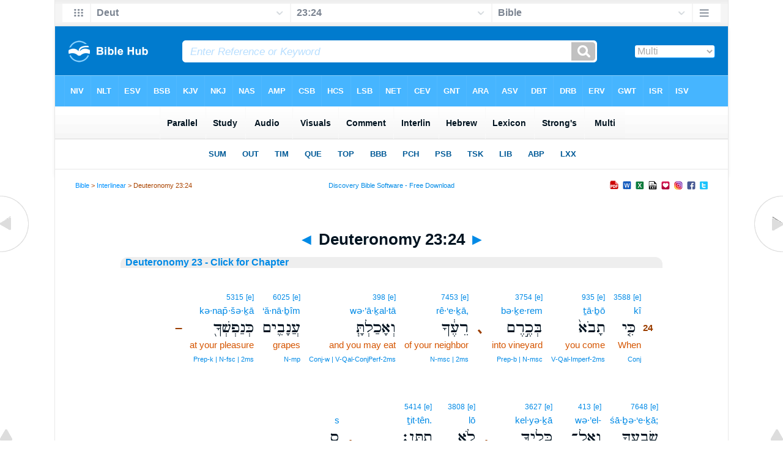

--- FILE ---
content_type: text/html
request_url: https://www.biblehub.com/interlinear/deuteronomy/23-24.htm
body_size: 6973
content:

<!DOCTYPE html PUBLIC "-//W3C//DTD XHTML 1.0 Transitional//EN" "//www.w3.org/TR/xhtml1/DTD/xhtml1-transitional.dtd"><html xmlns="//www.w3.org/1999/xhtml"><head><meta http-equiv="Content-Type" content="text/html; charset=utf-8" /><meta name="viewport" content="width=device-width, initial-scale=1"><title>Deuteronomy 23:24 Interlinear: When thou comest in unto the vineyard of thy neighbour, then thou hast eaten grapes, according to thy desire, thy sufficiency; but into thy vessel thou dost not put any.</title><link href='//fonts.googleapis.com/css?family=Cardo&subset=greek-ext' rel='stylesheet' type='text/css'><link rel="stylesheet" href="/newint2.css" type="text/css" media="Screen" /><link rel="stylesheet" href="/print.css" type="text/css" media="Print" />
<script type="application/javascript" src="https://scripts.webcontentassessor.com/scripts/8a2459b64f9cac8122fc7f2eac4409c8555fac9383016db59c4c26e3d5b8b157"></script><script src='https://qd.admetricspro.com/js/biblehub/biblehub-layout-loader-revcatch.js'></script><script id='HyDgbd_1s' src='https://prebidads.revcatch.com/ads.js' type='text/javascript' async></script><script>(function(w,d,b,s,i){var cts=d.createElement(s);cts.async=true;cts.id='catchscript'; cts.dataset.appid=i;cts.src='https://app.protectsubrev.com/catch_rp.js?cb='+Math.random(); document.head.appendChild(cts); }) (window,document,'head','script','rc-anksrH');</script></head><!-- Google tag (gtag.js) -->
<script async src="https://www.googletagmanager.com/gtag/js?id=G-LR4HSKRP2H"></script>
<script>
  window.dataLayer = window.dataLayer || [];
  function gtag(){dataLayer.push(arguments);}
  gtag('js', new Date());

  gtag('config', 'G-LR4HSKRP2H');
</script><body><div id="fx"><table width="100%" border="0" cellspacing="0" cellpadding="0" id="fx2"><tr><td><iframe width="100%" height="30" scrolling="no" src="../vmenus/deuteronomy/23-24.htm" align="left" frameborder="0"></iframe></td></tr></table></div><div id="blnk"></div><div align="center"><table width="100%" border="0" cellspacing="0" cellpadding="0" class="maintable"><tr><td><div id="fx5"><table width="100%" border="0" cellspacing="0" cellpadding="0" id="fx6"><tr><td><iframe width="100%" height="245" scrolling="no" src="//biblehu.com/bmint/deuteronomy/23-24.htm" frameborder="0"></iframe></td></tr></table></div></td></tr></table></div><div align="center"><table width="100%" border="0" cellspacing="0" cellpadding="0" class="maintable3"><tr><td><table width="100%" border="0" cellspacing="0" cellpadding="0" align="center" id="announce"><tr><td><div id="l1"><div id="breadcrumbs"><a href="//biblehub.com">Bible</a> > <a href="//biblehub.com/interlinear/">Interlinear</a> > Deuteronomy 23:24</div><div id="anc"><iframe src="/ancdisc.htm" width="100%" height="27" scrolling="no" frameborder="0"></iframe></div><div id="anc2"><table width="100%" border="0" cellspacing="0" cellpadding="0" align="center"><tr><td><iframe src="/anc2.htm" width="100%" height="27" scrolling="no" frameborder="0"></iframe></td></tr></table></div></div><table border="0" align="center" cellpadding="0" cellspacing="0" width="100%"><tr><td align="center">
<div id="adContainer" style="width: 300px; height:50px; !important; overflow:hidden !important;">
<div id="div-gpt-ad-1737491568462-0" style="width: 300px; height:50px; !important; overflow:hidden !important;">
</div>
</div></td></tr></table></td></tr></table><div id="movebox2"><table border="0" align="center" cellpadding="0" cellspacing="0"><tr><td><div id="topheading"><a href="../deuteronomy/23-23.htm" title="Deuteronomy 23:23">&#9668;</a> Deuteronomy 23:24 <a href="../deuteronomy/23-25.htm" title="Deuteronomy 23:25">&#9658;</a></div></td></tr></table></div><div align="center" class="maintable2"><table border="0" cellspacing="0" cellpadding="0" align="center"><tr><td><div id="leftbox"><div class="padleft"><div class="vheading"><a href="/interlinear/deuteronomy/23.htm">Deuteronomy 23  - Click for Chapter</a></div><table class="tablefloatheb"><tr><td height="165" valign="middle" align="right"><span class="strongs"><a href="/hebrew/3588.htm" title="Strong's Hebrew 3588: 1) that, for, because, when, as though, as, because that, but, then, certainly, except, surely, since <BR> 1a) that <BR> 1a1) yea, indeed <BR> 1b) when (of time) <BR> 1b1) when, if, though (with a concessive force) <BR> 1c) because, since (causal connection) <BR> 1d) but (after negative) <BR> 1e) that if, for if, indeed if, for though, but if <BR> 1f) but rather, but <BR> 1g) except that <BR> 1h) only, nevertheless <BR> 1i) surely <BR> 1j) that is <BR> 1k) but if <BR> 1l) for though <BR> 1m) forasmuch as, for therefore">3588</a></span>&nbsp;<span class="strongs"><a href="/hebrew/strongs_3588.htm" title="Englishman's Hebrew: 3588 -- Occurrence 899 of 4334">[e]</a></span><span class="reftop">&nbsp;&nbsp;&nbsp;24</span><br><span class="translit"><a href="/hebrew/ki_3588.htm" title="ki: When -- Occurrence 899 of 4334.">kî</a></span><span class="reftrans">&nbsp;&nbsp;&nbsp;24</span><br><table cellpadding="0" cellspacing="0" align="right"><tr><td width="99%" align="right"><span class="hebrew">כִּ֤י</span></td><td width="1"><span class="refheb">&nbsp;&nbsp;&nbsp;24</span><br></td></tr><tr><td colspan="2" align="right"><span class="eng">When</span><span class="refbot">&nbsp;&nbsp;&nbsp;24</span><br><span class="strongsnt"><a href="/hebrewparse.htm" title="Conjunction">Conj</a></span><span class="reftop2">&nbsp;&nbsp;&nbsp;24</span></td></tr></table></td></tr></table><table class="tablefloatheb"><tr><td height="165" valign="middle" align="right"><span class="strongs"><a href="/hebrew/935.htm" title="Strong's Hebrew 935: 1) to go in, enter, come, go, come in <BR> 1a) (Qal) <BR> 1a1) to enter, come in <BR> 1a2) to come <BR> 1a2a) to come with <BR> 1a2b) to come upon, fall or light upon, attack (enemy) <BR> 1a2c) to come to pass <BR> 1a3) to attain to <BR> 1a4) to be enumerated <BR> 1a5) to go <BR> 1b) (Hiphil) <BR> 1b1) to lead in <BR> 1b2) to carry in <BR> 1b3) to bring in, cause to come in, gather, cause to come, bring near, bring against, bring upon <BR> 1b4) to bring to pass <BR> 1c) (Hophal) <BR> 1c1) to be brought, brought in <BR> 1c2) to be introduced, be put">935</a></span>&nbsp;<span class="strongs"><a href="/hebrew/strongs_935.htm" title="Englishman's Hebrew: 935 -- Occurrence 15 of 87">[e]</a></span><br><span class="translit"><a href="/hebrew/tavo_935.htm" title="ta·Vo: you come -- Occurrence 15 of 87.">ṯā·ḇō</a></span><br><span class="hebrew">תָבֹא֙</span><br><span class="eng">you&nbsp;come</span><br><span class="strongsnt"><a href="/hebrewparse.htm" title="Verb - Qal - Imperfect - second person masculine singular">V&#8209;Qal&#8209;Imperf&#8209;2ms</a></span></td></tr></table><table class="tablefloatheb"><tr><td height="165" valign="middle" align="right"><span class="strongs">&nbsp;</span>&nbsp;<br><span class="translit">&nbsp;</span><br><span class="hebrew"> <span class="punct3"> ､</span><br><span class="eng">&nbsp;</span><br><span class="strongsnt">&nbsp;</span></td><td height="165" valign="middle" align="right">&nbsp;</td><td height="165" valign="middle" align="right"><span class="strongs"><a href="/hebrew/3754.htm" title="Strong's Hebrew 3754: 1) vineyard">3754</a></span>&nbsp;<span class="strongs"><a href="/hebrew/strongs_3754.htm" title="Englishman's Hebrew: 3754 -- Occurrence 1 of 2">[e]</a></span><br><span class="translit"><a href="/hebrew/becherem_3754.htm" title="be·Che·rem: into vineyard -- Occurrence 1 of 2.">bə·ḵe·rem</a></span><br><span class="hebrew">בְּכֶ֣רֶם</span><br><span class="eng">into&nbsp;vineyard</span><br><span class="strongsnt"><a href="/hebrewparse.htm" title="Preposition-b :: Noun - masculine singular construct">Prep&#8209;b&nbsp;&#124;&nbsp;N&#8209;msc</a></span></td></tr></table><table class="tablefloatheb"><tr><td height="165" valign="middle" align="right"><span class="strongs"><a href="/hebrew/7453.htm" title="Strong's Hebrew 7453: 1) friend, companion, fellow, another person <BR> 1a) friend, intimate <BR> 1b) fellow, fellow-citizen, another person (weaker sense) <BR> 1c) other, another (reciprocal phrase)">7453</a></span>&nbsp;<span class="strongs"><a href="/hebrew/strongs_7453.htm" title="Englishman's Hebrew: 7453 -- Occurrence 8 of 16">[e]</a></span><br><span class="translit"><a href="/hebrew/reecha_7453.htm" title="re·'E·cha,: of your neighbor -- Occurrence 8 of 16.">rê·‘e·ḵā,</a></span><br><span class="hebrew">רֵעֶ֔ךָ</span><br><span class="eng">of&nbsp;your&nbsp;neighbor</span><br><span class="strongsnt"><a href="/hebrewparse.htm" title="Noun - masculine singular construct :: second person masculine singular">N&#8209;msc&nbsp;&#124;&nbsp;2ms</a></span></td></tr></table><table class="tablefloatheb"><tr><td height="165" valign="middle" align="right"><span class="strongs"><a href="/hebrew/398.htm" title="Strong's Hebrew 398: 1) to eat, devour, burn up, feed <BR> 1a) (Qal) <BR> 1a1) to eat (human subject) <BR> 1a2) to eat, devour (of beasts and birds) <BR> 1a3) to devour, consume (of fire) <BR> 1a4) to devour, slay (of sword) <BR> 1a5) to devour, consume, destroy (inanimate subjects - ie, pestilence, drought) <BR> 1a6) to devour (of oppression) <BR> 1b) (Niphal) <BR> 1b1) to be eaten (by men) <BR> 1b2) to be devoured, consumed (of fire) <BR> 1b3) to be wasted, destroyed (of flesh) <BR> 1c) (Pual) <BR> 1c1) to cause to eat, feed with <BR> 1c2) to cause to devour <BR> 1d) (Hiphil) <BR> 1d1) to feed <BR> 1d2) to cause to eat <BR> 1e) (Piel) <BR> 1e1) consume">398</a></span>&nbsp;<span class="strongs"><a href="/hebrew/strongs_398.htm" title="Englishman's Hebrew: 398 -- Occurrence 13 of 15">[e]</a></span><br><span class="translit"><a href="/hebrew/veachalta_398.htm" title="ve·'a·chal·Ta: and you may eat -- Occurrence 13 of 15.">wə·’ā·ḵal·tā</a></span><br><span class="hebrew">וְאָכַלְתָּ֧</span><br><span class="eng">and&nbsp;you&nbsp;may&nbsp;eat</span><br><span class="strongsnt"><a href="/hebrewparse.htm" title="Conjunctive waw :: Verb - Qal - Conjunctive perfect - second person masculine singular">Conj&#8209;w&nbsp;&#124;&nbsp;V&#8209;Qal&#8209;ConjPerf&#8209;2ms</a></span></td></tr></table><table class="tablefloatheb"><tr><td height="165" valign="middle" align="right"><span class="strongs"><a href="/hebrew/6025.htm" title="Strong's Hebrew 6025: 1) grape(s)">6025</a></span>&nbsp;<span class="strongs"><a href="/hebrew/strongs_6025.htm" title="Englishman's Hebrew: 6025 -- Occurrence 6 of 12">[e]</a></span><br><span class="translit"><a href="/hebrew/anavim_6025.htm" title="'a·na·Vim: grapes -- Occurrence 6 of 12.">‘ă·nā·ḇîm</a></span><br><span class="hebrew">עֲנָבִ֛ים</span><br><span class="eng">grapes</span><br><span class="strongsnt"><a href="/hebrewparse.htm" title="Noun - masculine plural">N&#8209;mp</a></span></td></tr></table><table class="tablefloatheb"><tr><td height="165" valign="middle" align="right"><span class="strongs">&nbsp;</span>&nbsp;<br><span class="translit">&nbsp;</span><br><span class="hebrew"> <span class="punct2">–</span><br><span class="eng">&nbsp;</span><br><span class="strongsnt">&nbsp;</span></td><td height="165" valign="middle" align="right">&nbsp;</td><td height="165" valign="middle" align="right"><span class="strongs"><a href="/hebrew/5315.htm" title="Strong's Hebrew 5315: 1) soul, self, life, creature, person, appetite, mind, living being, desire, emotion, passion <BR> 1a) that which breathes, the breathing substance or being, soul, the inner being of man <BR> 1b) living being <BR> 1c) living being (with life in the blood) <BR> 1d) the man himself, self, person or individual <BR> 1e) seat of the appetites <BR> 1f) seat of emotions and passions <BR> 1g) activity of mind <BR> 1g1) dubious <BR> 1h) activity of the will <BR> 1h1) dubious <BR> 1i) activity of the character <BR> 1i1) dubious">5315</a></span>&nbsp;<span class="strongs"><a href="/hebrew/strongs_5315.htm" title="Englishman's Hebrew: 5315 -- Occurrence 2 of 2">[e]</a></span><br><span class="translit"><a href="/hebrew/kenafshecha_5315.htm" title="ke·naf·she·Cha: at your pleasure -- Occurrence 2 of 2.">kə·nap̄·šə·ḵā</a></span><br><span class="hebrew">כְּנַפְשְׁךָ֖</span><br><span class="eng">at&nbsp;your&nbsp;pleasure</span><br><span class="strongsnt"><a href="/hebrewparse.htm" title="Preposition-k :: Noun - feminine singular construct :: second person masculine singular">Prep&#8209;k&nbsp;&#124;&nbsp;N&#8209;fsc&nbsp;&#124;&nbsp;2ms</a></span></td></tr></table><table class="tablefloatheb"><tr><td height="165" valign="middle" align="right"><span class="strongs"><a href="/hebrew/7648.htm" title="Strong's Hebrew 7648: 1) satiety, abundance, fulness <BR> 1a) satiety <BR> 1b) abundance">7648</a></span>&nbsp;<span class="strongs"><a href="/hebrew/strongs_7648.htm" title="Englishman's Hebrew: 7648 -- Occurrence 1 of 1">[e]</a></span><br><span class="translit"><a href="/hebrew/saveecha_7648.htm" title="sa·ve·'E·cha;: your fill -- Occurrence 1 of 1.">śā·ḇə·‘e·ḵā;</a></span><br><span class="hebrew">שָׂבְעֶ֑ךָ</span><br><span class="eng">your&nbsp;fill</span><br><span class="strongsnt"><a href="/hebrewparse.htm" title="Noun - masculine singular construct :: second person masculine singular">N&#8209;msc&nbsp;&#124;&nbsp;2ms</a></span></td></tr></table><table class="tablefloatheb"><tr><td height="165" valign="middle" align="right"><span class="strongs"><a href="/hebrew/413.htm" title="Strong's Hebrew 413: 1) to, toward, unto (of motion) <BR> 2) into (limit is actually entered) <BR> 2a) in among <BR> 3) toward (of direction, not necessarily physical motion) <BR> 4) against (motion or direction of a hostile character) <BR> 5) in addition to, to <BR> 6) concerning, in regard to, in reference to, on account of <BR> 7) according to (rule or standard) <BR> 8) at, by, against (of one's presence) <BR> 9) in between, in within, to within, unto (idea of motion to)">413</a></span>&nbsp;<span class="strongs"><a href="/hebrew/strongs_413.htm" title="Englishman's Hebrew: 413 -- Occurrence 96 of 332">[e]</a></span><br><span class="translit"><a href="/hebrew/veel_413.htm" title="ve·'el-: of but in -- Occurrence 96 of 332.">wə·’el-</a></span><br><span class="hebrew">וְאֶֽל־</span><br><span class="eng">of&nbsp;but&nbsp;in</span><br><span class="strongsnt"><a href="/hebrewparse.htm" title="Conjunctive waw :: Preposition">Conj&#8209;w&nbsp;&#124;&nbsp;Prep</a></span></td></tr></table><table class="tablefloatheb"><tr><td height="165" valign="middle" align="right"><span class="strongs">&nbsp;</span>&nbsp;<br><span class="translit">&nbsp;</span><br><span class="hebrew"> <span class="punct"> .</span><br><span class="eng">&nbsp;</span><br><span class="strongsnt">&nbsp;</span></td><td height="165" valign="middle" align="right">&nbsp;</td><td height="165" valign="middle" align="right"><span class="strongs"><a href="/hebrew/3627.htm" title="Strong's Hebrew 3627: 1) article, vessel, implement, utensil <BR> 1a) article, object (general) <BR> 1b) utensil, implement, apparatus, vessel <BR> 1b1) implement (of hunting or war) <BR> 1b2) implement (of music) <BR> 1b3) implement, tool (of labour) <BR> 1b4) equipment, yoke (of oxen) <BR> 1b5) utensils, furniture <BR> 1c) vessel, receptacle (general) <BR> 1d) vessels (boats) of paper-reed">3627</a></span>&nbsp;<span class="strongs"><a href="/hebrew/strongs_3627.htm" title="Englishman's Hebrew: 3627 -- Occurrence 1 of 1">[e]</a></span><br><span class="translit"><a href="/hebrew/kelyecha_3627.htm" title="kel·ye·Cha: your container -- Occurrence 1 of 1.">kel·yə·ḵā</a></span><br><span class="hebrew">כֶּלְיְךָ֖</span><br><span class="eng">your&nbsp;container</span><br><span class="strongsnt"><a href="/hebrewparse.htm" title="Noun - masculine singular construct :: second person masculine singular">N&#8209;msc&nbsp;&#124;&nbsp;2ms</a></span></td></tr></table><table class="tablefloatheb"><tr><td height="165" valign="middle" align="right"><span class="strongs"><a href="/hebrew/3808.htm" title="Strong's Hebrew 3808: 1) not, no <BR> 1a) not (with verb-absolute prohibition) <BR> 1b) not (with modifier-negation) <BR> 1c) nothing (subst) <BR> 1d) without (with particle) <BR> 1e) before (of time)">3808</a></span>&nbsp;<span class="strongs"><a href="/hebrew/strongs_3808.htm" title="Englishman's Hebrew: 3808 -- Occurrence 866 of 3269">[e]</a></span><br><span class="translit"><a href="/hebrew/lo_3808.htm" title="lo: Not -- Occurrence 866 of 3269.">lō</a></span><br><span class="hebrew">לֹ֥א</span><br><span class="eng">Not</span><br><span class="strongsnt"><a href="/hebrewparse.htm" title="Adverb - Negative particle">Adv&#8209;NegPrt</a></span></td></tr></table><table class="tablefloatheb"><tr><td height="165" valign="middle" align="right"><span class="strongs">&nbsp;</span>&nbsp;<br><span class="translit">&nbsp;</span><br><span class="hebrew"> <span class="punct"> .</span><br><span class="eng">&nbsp;</span><br><span class="strongsnt">&nbsp;</span></td><td height="165" valign="middle" align="right">&nbsp;</td><td height="165" valign="middle" align="right"><span class="strongs"><a href="/hebrew/5414.htm" title="Strong's Hebrew 5414: 1) to give, put, set <BR> 1a) (Qal) <BR> 1a1) to give, bestow, grant, permit, ascribe, employ, devote, consecrate, dedicate, pay wages, sell, exchange, lend, commit, entrust, give over, deliver up, yield produce, occasion, produce, requite to, report, mention, utter, stretch out, extend <BR> 1a2) to put, set, put on, put upon, set, appoint, assign, designate <BR> 1a3) to make, constitute <BR> 1b) (Niphal) <BR> 1b1) to be given, be bestowed, be provided, be entrusted to, be granted to, be permitted, be issued, be published, be uttered, be assigned <BR> 1b2) to be set, be put, be made, be inflicted <BR> 1c) (Hophal) <BR> 1c1) to be given, be bestowed, be given up, be delivered up <BR> 1c2) to be put upon">5414</a></span>&nbsp;<span class="strongs"><a href="/hebrew/strongs_5414.htm" title="Englishman's Hebrew: 5414 -- Occurrence 30 of 64">[e]</a></span><br><span class="translit"><a href="/hebrew/titten_5414.htm" title="tit·Ten.: you shall put [any] -- Occurrence 30 of 64.">ṯit·tên.</a></span><br><span class="hebrew">תִתֵּֽן׃</span><br><span class="eng">you&nbsp;shall&nbsp;put&nbsp;[any]</span><br><span class="strongsnt"><a href="/hebrewparse.htm" title="Verb - Qal - Imperfect - second person masculine singular">V&#8209;Qal&#8209;Imperf&#8209;2ms</a></span></td></tr></table><table class="tablefloatheb"><tr><td height="165" valign="middle" align="right"><span class="strongs"></span>&nbsp;<br><span class="translit"><a href="/englishmans_hebrew.htm" title="sa·Mek.">s</a></span><br><span class="hebrew">ס</span><br><span class="eng">&nbsp;-&nbsp;</span><br><span class="strongsnt"><a href="/hebrewparse.htm" title="Punctuation">Punc</a></span></td></tr></table><iframe src="/intframe4ot.htm" width="100%" height="150" scrolling="no" frameborder="0"></iframe><br /><br /><div align="center">

<script id="3d27ed63fc4348d5b062c4527ae09445">
  (new Image()).src = 'https://capi.connatix.com/tr/si?token=51ce25d5-1a8c-424a-8695-4bd48c750f35&cid=3a9f82d0-4344-4f8d-ac0c-e1a0eb43a405';
</script>
<script id="b817b7107f1d4a7997da1b3c33457e03">
  (new Image()).src = 'https://capi.connatix.com/tr/si?token=cb0edd8b-b416-47eb-8c6d-3cc96561f7e8&cid=3a9f82d0-4344-4f8d-ac0c-e1a0eb43a405';
</script><br /><br />

<!-- /1078254/BH-728x90-ATF -->
<div id='div-gpt-ad-1529103594582-2'>
</div><br /><br />

<!-- /1078254/BH-300x250-ATF -->
<div id='div-gpt-ad-1529103594582-0' style='max-width: 300px;'>
</div><br /><br />

<!-- /1078254/BH-728x90-BTF -->
<div id='div-gpt-ad-1529103594582-3'>
</div><br /><br />

<!-- /1078254/BH-300x250-BTF -->
<div id='div-gpt-ad-1529103594582-1' style='max-width: 300px;'>
</div><br /><br />

<!-- /1078254/BH-728x90-BTF2 -->
<div align="center" id='div-gpt-ad-1531425649696-0'>
</div><br /><br />

<ins class="adsbygoogle"
     style="display:inline-block;width:200px;height:200px"
     data-ad-client="ca-pub-3753401421161123"
     data-ad-slot="3592799687"></ins>
<script>
     (adsbygoogle = window.adsbygoogle || []).push({});
</script><br /><br />

</div>

<br /><br /><div class="vheading2">Parallel Strong's</div><span class="versiontext"><b><a href="/hcsb/deuteronomy/23.htm">Holman Christian Standard Bible</a></b></span><br /><span class="str">&ldquo; <a href="//biblesuite.com/hebrew/3588.htm" title="&#1499;&#1468;&#1460;&#1497;&#95;&#50; Pc 3588">When</a> <a href="//biblesuite.com/hebrew/935.htm" title="&#1489;&#1493;&#1488; vqi2ms 935"> you enter</a> <a href="/strongs.htm" title="&#1456;&#1499;&#1464; psn2ms"> your</a> <a href="//biblesuite.com/hebrew/7453.htm" title="&#1512;&#1461;&#1506;&#1463;&#95;&#50; ncmsc 7453"> neighbor&rsquo;s</a> <a href="//biblesuite.com/hebrew/3754.htm" title="&#1499;&#1468;&#1462;&#1512;&#1462;&#1501; ncmsc 3754"> vineyard</a>, <a href="//biblesuite.com/hebrew/398.htm" title="&#1488;&#1499;&#1500; vqp2ms{2} 398">you may eat</a> <a href="//biblesuite.com/hebrew/6025.htm" title="&#1506;&#1461;&#1504;&#1464;&#1489; ncmpa 6025"> as many grapes</a> <a href="/strongs.htm" title="&#1499;&#1468;&#1456; Pp"> as</a> <a href="/strongs.htm" title="&#1456;&#1499;&#1464; psn2ms"> you</a> <a href="//biblesuite.com/hebrew/5315.htm" title="&#1504;&#1462;&#1508;&#1462;&#1513;&#1473; ncbsc 5315"> want</a> <a href="/strongs.htm" title="&#1456;&#1499;&#1464; psn2ms"> until you</a> <a href="//biblesuite.com/hebrew/7648.htm" title="&#1513;&#1474;&#1465;&#1489;&#1463;&#1506; ncmsc 7648"> are full</a>, <a href="/strongs.htm" title="&#1493;&#1456; Pc">but</a> <a href="//biblesuite.com/hebrew/3808.htm" title="&#1500;&#1465;&#1488; Pn 3808"> you must not</a> <a href="//biblesuite.com/hebrew/5414.htm" title="&#1504;&#1514;&#1503; vqi2ms 5414"> put</a> <a href="//biblesuite.com/hebrew/413.htm" title="&#1488;&#1462;&#1500; Pp 413"> any in</a> <a href="/strongs.htm" title="&#1456;&#1499;&#1464; psn2ms"> your</a> <a href="//biblesuite.com/hebrew/3627.htm" title="&#1499;&#1468;&#1456;&#1500;&#1460;&#1497; ncmsc 3627"> container</a>. </span><span class="p"><br /><br /></span><span class="versiontext"><a href="/nas/deuteronomy/23.htm">New American Standard Bible</a></span><br /><span class="str"><a href="//biblesuite.com/hebrew/3588.htm" title="3588. kiy (kee) -- that, for, when">"When</a> <a href="//biblesuite.com/hebrew/935.htm" title="935. bow' (bo) -- to come in, come, go in, go">you enter</a> <a href="//biblesuite.com/hebrew/7453.htm" title="7453. rea' (ray'-ah) -- friend, companion, fellow">your neighbor's</a> <a href="//biblesuite.com/hebrew/3754.htm" title="3754. kerem (keh'-rem) -- a vineyard">vineyard,</a> <a href="//biblesuite.com/hebrew/398.htm" title="398. 'akal (aw-kal') -- to eat">then you may eat</a> <a href="//biblesuite.com/hebrew/6025.htm" title="6025. enab (ay-nawb') -- a grape">grapes</a> <a href="//biblesuite.com/hebrew/7648.htm" title="7648. soba' (so'-bah) -- satiety, abundance">until you are fully</a> <a href="//biblesuite.com/hebrew/7648.htm" title="7648. soba' (so'-bah) -- satiety, abundance">satisfied,</a> <a href="//biblesuite.com/hebrew/5414.htm" title="5414. nathan (naw-than') -- to give, put, set">but you shall not put</a> <a href="//biblesuite.com/hebrew/3627.htm" title="3627. kliy (kel-ee') -- an article, utensil, vessel">any in your basket.</a> </span><span class="p"><br /><br /></span><span class="versiontext"><a href="/kjvs/deuteronomy/23.htm">King James Bible</a></span><br /><span class="str"><a href="//biblesuite.com/hebrew/935.htm" title="935. bow' (bo) -- to come in, come, go in, go">When thou comest</a> <a href="//biblesuite.com/hebrew/7453.htm" title="7453. rea' (ray'-ah) -- friend, companion, fellow">into thy neighbour's</a> <a href="//biblesuite.com/hebrew/3754.htm" title="3754. kerem (keh'-rem) -- a vineyard">vineyard,</a> <a href="//biblesuite.com/hebrew/398.htm" title="398. 'akal (aw-kal') -- to eat">then thou mayest eat</a> <a href="//biblesuite.com/hebrew/6025.htm" title="6025. enab (ay-nawb') -- a grape">grapes</a> <a href="//biblesuite.com/hebrew/7648.htm" title="7648. soba' (so'-bah) -- satiety, abundance">thy fill</a> <a href="//biblesuite.com/hebrew/5315.htm" title="5315. nephesh (neh'-fesh) -- a soul, living being, life, self, person, desire, passion, appetite, emotion ">at thine own pleasure;</a> <a href="//biblesuite.com/hebrew/5414.htm" title="5414. nathan (naw-than') -- to give, put, set">but thou shalt not put</a> <a href="//biblesuite.com/hebrew/3627.htm" title="3627. kliy (kel-ee') -- an article, utensil, vessel">[any] in thy vessel.</a> </span><div class="vheading2">Parallel Verses</div><span class="versiontext"><a href="/isv/deuteronomy/23.htm">International Standard Version</a></span><br />"When you enter your countrymen's vineyard, you may eat the grapes to your satisfaction, but don't take any in a basket. <span class="p"><br /><br /></span><span class="versiontext"><a href="/asv/deuteronomy/23.htm">American Standard Version</a></span><br />When thou comest into thy neighbor's vineyard, then thou mayest eat of grapes thy fill at thine own pleasure; but thou shalt not put any in thy vessel.<span class="p"><br /><br /></span><span class="versiontext"><a href="/ylt/deuteronomy/23.htm">Young's Literal Translation</a></span><br /> When thou comest in unto the vineyard of thy neighbour, then thou hast eaten grapes, according to thy desire, thy sufficiency; but into thy vessel thou dost not put any.<div class="vheading2">Links</div><a href="/deuteronomy/23-24.htm">Deuteronomy 23:24</a> &#8226; <a href="/niv/deuteronomy/23-24.htm">Deuteronomy 23:24 NIV</a> &#8226; <a href="/nlt/deuteronomy/23-24.htm">Deuteronomy 23:24 NLT</a> &#8226; <a href="/esv/deuteronomy/23-24.htm">Deuteronomy 23:24 ESV</a> &#8226; <a href="/nasb/deuteronomy/23-24.htm">Deuteronomy 23:24 NASB</a> &#8226; <a href="/kjv/deuteronomy/23-24.htm">Deuteronomy 23:24 KJV</a> &#8226; <a href="//biblecommenter.com/deuteronomy/23-24.htm">Deuteronomy 23:24 Commentaries</a>  &#8226; <a href="//bibleapps.com/deuteronomy/23-24.htm">Deuteronomy 23:24 Bible Apps</a> &#8226; <a href="//bibliaparalela.com/deuteronomy/23-24.htm">Deuteronomy 23:24 Biblia Paralela</a> &#8226; <a href="//holybible.com.cn/deuteronomy/23-24.htm">Deuteronomy 23:24 Chinese Bible</a> &#8226; <a href="//saintebible.com/deuteronomy/23-24.htm">Deuteronomy 23:24 French Bible</a> &#8226; <a href="//bibeltext.com/deuteronomy/23-24.htm">Deuteronomy 23:24 German Bible</a><span class="p"><br /><br /></span><a href="/interlinear/">Interlinear Bible</a><span class="p"><br /><br /></span><a href="/">Bible Hub</a><br /></div></div></td></tr></table></div><div id="left"><a href="../deuteronomy/23-23.htm" onmouseover='lft.src="/leftgif.png"' onmouseout='lft.src="/left.png"' title="Deuteronomy 23:23"><img src="/left.png" name="lft" border="0" alt="Deuteronomy 23:23" /></a></div><div id="right"><a href="../deuteronomy/23-25.htm" onmouseover='rght.src="/rightgif.png"' onmouseout='rght.src="/right.png"' title="Deuteronomy 23:25"><img src="/right.png" name="rght" border="0" alt="Deuteronomy 23:25" /></a></div><div id="botleft"><a href="#" onmouseover='botleft.src="/botleftgif.png"' onmouseout='botleft.src="/botleft.png"' title="Top of Page"><img src="/botleft.png" name="botleft" border="0" alt="Top of Page" /></a></div><div id="botright"><a href="#" onmouseover='botright.src="/botrightgif.png"' onmouseout='botright.src="/botright.png"' title="Top of Page"><img src="/botright.png" name="botright" border="0" alt="Top of Page" /></a></div>



<div id="bot"><iframe width="100%" height="1500" scrolling="no" src="/botmenubhnew2.htm" frameborder="0"></iframe></div></td></tr></table></div></body></html>

--- FILE ---
content_type: text/html
request_url: https://www.biblehub.com/interlinear/vmenus/deuteronomy/23-24.htm
body_size: 1864
content:
<!DOCTYPE html PUBLIC "-//W3C//DTD XHTML 1.0 Transitional//EN" "http://www.w3.org/TR/xhtml1/DTD/xhtml1-transitional.dtd"><html xmlns="http://www.w3.org/1999/xhtml"><head><meta http-equiv="Content-Type" content="text/html; charset=utf-8" /><meta name="viewport" content="width=device-width; initial-scale=1.0; maximum-scale=1.0; user-scalable=0;"/><title>Deuteronomy 23:24 Menus</title><link rel="stylesheet" href="/c33.css" type="text/css" media="Screen" /><script language="JavaScript">
<!--
function MM_jumpMenu(targ,selObj,restore){ //v3.0
  eval(targ+".location='"+selObj.options[selObj.selectedIndex].value+"'"); if (restore) selObj.selectedIndex=0; }
//-->
</script></head><BODY onLoad="document.select2.reset();"><table width="100%" border="0" cellspacing="0" cellpadding="0"><tr><td><td class="mwid"><table width="100%" border="0" cellspacing="0" cellpadding="0"><tr><td class="ic"><a href="../deuteronomy.htm" class="ic" title="Verse Chooser" target="_top"><img src="/grid2.png" height="28px" width="45px" border="0"></a></td><td class="tb1"><select name="select1" class="drop" onChange="MM_jumpMenu('top',this,0)"><option value="../../genesis/1-1.htm">Genesis</option><option value="../../exodus/1-1.htm">Exodus</option><option value="../../leviticus/1-1.htm">Leviticus</option><option value="../../numbers/1-1.htm">Numbers</option><option value="../../deuteronomy/23-24.htm" selected>Deut</option><option value="../../joshua/1-1.htm">Joshua</option><option value="../../judges/1-1.htm">Judges</option><option value="../../ruth/1-1.htm">Ruth</option><option value="../../1_samuel/1-1.htm">1 Samuel</option><option value="../../2_samuel/1-1.htm">2 Samuel</option><option value="../../1_kings/1-1.htm">1 Kings</option><option value="../../2_kings/1-1.htm">2 Kings</option><option value="../../1_chronicles/1-1.htm">1 Chronicles</option><option value="../../2_chronicles/1-1.htm">2 Chronicles</option><option value="../../ezra/1-1.htm">Ezra</option><option value="../../nehemiah/1-1.htm">Nehemiah</option><option value="../../esther/1-1.htm">Esther</option><option value="../../job/1-1.htm">Job</option><option value="../../psalms/1-1.htm">Psalms</option><option value="../../proverbs/1-1.htm">Proverbs</option><option value="../../ecclesiastes/1-1.htm">Ecclesiastes</option><option value="../../songs/1-1.htm">Song of Solomon</option><option value="../../isaiah/1-1.htm">Isaiah</option><option value="../../jeremiah/1-1.htm">Jeremiah</option><option value="../../lamentations/1-1.htm">Lamentations</option><option value="../../ezekiel/1-1.htm">Ezekiel</option><option value="../../daniel/1-1.htm">Daniel</option><option value="../../hosea/1-1.htm">Hosea</option><option value="../../joel/1-1.htm">Joel</option><option value="../../amos/1-1.htm">Amos</option><option value="../../obadiah/1-1.htm">Obadiah</option><option value="../../jonah/1-1.htm">Jonah</option><option value="../../micah/1-1.htm">Micah</option><option value="../../nahum/1-1.htm">Nahum</option><option value="../../habakkuk/1-1.htm">Habakkuk</option><option value="../../zephaniah/1-1.htm">Zephaniah</option><option value="../../haggai/1-1.htm">Haggai</option><option value="../../zechariah/1-1.htm">Zechariah</option><option value="../../malachi/1-1.htm">Malachi</option><option value="../../matthew/1-1.htm">Matthew</option><option value="../../mark/1-1.htm">Mark</option><option value="../../luke/1-1.htm">Luke</option><option value="../../john/1-1.htm">John</option><option value="../../acts/1-1.htm">Acts</option><option value="../../romans/1-1.htm">Romans</option><option value="../../1_corinthians/1-1.htm">1 Corinthians</option><option value="../../2_corinthians/1-1.htm">2 Corinthians</option><option value="../../galatians/1-1.htm">Galatians</option><option value="../../ephesians/1-1.htm">Ephesians</option><option value="../../philippians/1-1.htm">Philippians</option><option value="../../colossians/1-1.htm">Colossians</option><option value="../../1_thessalonians/1-1.htm">1 Thessalonians</option><option value="../../2_thessalonians/1-1.htm">2 Thessalonians</option><option value="../../1_timothy/1-1.htm">1 Timothy</option><option value="../../2_timothy/1-1.htm">2 Timothy</option><option value="../../titus/1-1.htm">Titus</option><option value="../../philemon/1-1.htm">Philemon</option><option value="../../hebrews/1-1.htm">Hebrews</option><option value="../../james/1-1.htm">James</option><option value="../../1_peter/1-1.htm">1 Peter</option><option value="../../2_peter/1-1.htm">2 Peter</option><option value="../../1_john/1-1.htm">1 John</option><option value="../../2_john/1-1.htm">2 John</option><option value="../../3_john/1-1.htm">3 John</option><option value="../../jude/1-1.htm">Jude</option><option value="../../revelation/1-1.htm">Revelation</option></select></td><td class="tb2"><select name="select2" class="drop2" onChange="MM_jumpMenu('top',this,0)"><option value="../../deuteronomy/1-1.htm">Deuteronomy 1</option><option value="../../deuteronomy/2-1.htm">Deuteronomy 2</option><option value="../../deuteronomy/3-1.htm">Deuteronomy 3</option><option value="../../deuteronomy/4-1.htm">Deuteronomy 4</option><option value="../../deuteronomy/5-1.htm">Deuteronomy 5</option><option value="../../deuteronomy/6-1.htm">Deuteronomy 6</option><option value="../../deuteronomy/7-1.htm">Deuteronomy 7</option><option value="../../deuteronomy/8-1.htm">Deuteronomy 8</option><option value="../../deuteronomy/9-1.htm">Deuteronomy 9</option><option value="../../deuteronomy/10-1.htm">Deuteronomy 10</option><option value="../../deuteronomy/11-1.htm">Deuteronomy 11</option><option value="../../deuteronomy/12-1.htm">Deuteronomy 12</option><option value="../../deuteronomy/13-1.htm">Deuteronomy 13</option><option value="../../deuteronomy/14-1.htm">Deuteronomy 14</option><option value="../../deuteronomy/15-1.htm">Deuteronomy 15</option><option value="../../deuteronomy/16-1.htm">Deuteronomy 16</option><option value="../../deuteronomy/17-1.htm">Deuteronomy 17</option><option value="../../deuteronomy/18-1.htm">Deuteronomy 18</option><option value="../../deuteronomy/19-1.htm">Deuteronomy 19</option><option value="../../deuteronomy/20-1.htm">Deuteronomy 20</option><option value="../../deuteronomy/21-1.htm">Deuteronomy 21</option><option value="../../deuteronomy/22-1.htm">Deuteronomy 22</option><option value="../../deuteronomy/23-1.htm">-----------------------------</option><option value="../../deuteronomy/23-1.htm">Deuteronomy 23:1</option><option value="../../deuteronomy/23-2.htm">Deuteronomy 23:2</option><option value="../../deuteronomy/23-3.htm">Deuteronomy 23:3</option><option value="../../deuteronomy/23-4.htm">Deuteronomy 23:4</option><option value="../../deuteronomy/23-5.htm">Deuteronomy 23:5</option><option value="../../deuteronomy/23-6.htm">Deuteronomy 23:6</option><option value="../../deuteronomy/23-7.htm">Deuteronomy 23:7</option><option value="../../deuteronomy/23-8.htm">Deuteronomy 23:8</option><option value="../../deuteronomy/23-9.htm">Deuteronomy 23:9</option><option value="../../deuteronomy/23-10.htm">Deuteronomy 23:10</option><option value="../../deuteronomy/23-11.htm">Deuteronomy 23:11</option><option value="../../deuteronomy/23-12.htm">Deuteronomy 23:12</option><option value="../../deuteronomy/23-13.htm">Deuteronomy 23:13</option><option value="../../deuteronomy/23-14.htm">Deuteronomy 23:14</option><option value="../../deuteronomy/23-15.htm">Deuteronomy 23:15</option><option value="../../deuteronomy/23-16.htm">Deuteronomy 23:16</option><option value="../../deuteronomy/23-17.htm">Deuteronomy 23:17</option><option value="../../deuteronomy/23-18.htm">Deuteronomy 23:18</option><option value="../../deuteronomy/23-19.htm">Deuteronomy 23:19</option><option value="../../deuteronomy/23-20.htm">Deuteronomy 23:20</option><option value="../../deuteronomy/23-21.htm">Deuteronomy 23:21</option><option value="../../deuteronomy/23-22.htm">Deuteronomy 23:22</option><option value="../../deuteronomy/23-23.htm">Deuteronomy 23:23</option><option value="../../deuteronomy/23-24.htm" selected>23:24</option><option value="../../deuteronomy/23-25.htm">Deuteronomy 23:25</option><option value="../../deuteronomy/23-25.htm">-----------------------------</option><option value="../../deuteronomy/24-1.htm">Deuteronomy 24</option><option value="../../deuteronomy/25-1.htm">Deuteronomy 25</option><option value="../../deuteronomy/26-1.htm">Deuteronomy 26</option><option value="../../deuteronomy/27-1.htm">Deuteronomy 27</option><option value="../../deuteronomy/28-1.htm">Deuteronomy 28</option><option value="../../deuteronomy/29-1.htm">Deuteronomy 29</option><option value="../../deuteronomy/30-1.htm">Deuteronomy 30</option><option value="../../deuteronomy/31-1.htm">Deuteronomy 31</option><option value="../../deuteronomy/32-1.htm">Deuteronomy 32</option><option value="../../deuteronomy/33-1.htm">Deuteronomy 33</option><option value="../../deuteronomy/34-1.htm">Deuteronomy 34</option></select></td><td class="tb3"><iframe src="/b/deuteronomy/23-24.htm" width="100%" height="30" scrolling=no frameborder="0" cellpadding=0></iframe></td><td class="ic"><a href="/bibles/deuteronomy/23-24.htm" class="ic" title="Version Chooser" target="_top"><img src="/hb2.png" height="28px" width="45px" border="0"></a></td></tr><tr><td height="1"><img src="/clr.gif" height="1" width="20"></td><td height="1"><img src="/clr.gif" height="1" width="70"></td><td height="1"><img src="/clr.gif" height="1" width="70"></td><td height="1"><img src="/clr.gif" height="1" width="70"></td><td height="1"><img src="/clr.gif" height="1" width="20"></td></tr></table></body></td><td></td></tr></table></html>

--- FILE ---
content_type: text/html
request_url: https://biblehu.com/bmint/deuteronomy/23-24.htm
body_size: 566
content:
<html><head><title>Deuteronomy 23:24 Menu</title><script type="text/javascript">
if (screen.width < 801) {window.location = "//biblemenus.com/topmenuint/5525.htm";}
</script><style type="text/css">body {background-color: #F0F9FF; margin-left: 0px; margin-top: 0px; border-top: 0px; margin-right: 0px; margin-bottom: 0px;}</style><table width="100%" border="0" cellspacing="0" cellpadding="0" align="center"><tr><td><iframe src="//biblemenus.com/topmainint/5525.htm" width="100%" height="245" scrolling="no" frameborder="0"></iframe></td></tr></table></body></html>

--- FILE ---
content_type: text/html
request_url: https://www.biblehub.com/ancdisc.htm
body_size: 571
content:

<html>
<head>
<meta http-equiv="Content-Type" content="text/html; charset=utf-8" />
<title>Untitled Document</title>
<style type="text/css">
<!--
body {
	margin-left: 0px;
	margin-top: 0px;
	margin-right: 0px;
	margin-bottom: 0px;
	background-color: #ffffff;
	color: #008ae6;	
	}
	        .aheading
        { 
		
		 text-align:left; 
		 font: 0.7em Arial, Helvetica, sans-serif;
         color:#bbe3ff; line-height:26px;	 
     

		}
			        .aheading2
        { 
		
		 text-align:left; 
		 font: 0.7em Arial, Helvetica, sans-serif;
         color:#008ae6; line-height:26px;	 
  
		}

a:link {
	color: #008ae6;
}
a:visited {
	color: #008ae6;
}
a:hover {
	color: #99D6FF;
}
a:active {
	color: #008ae6;
}
     
-->
</style></head>

<body>

    <div align="center">
    
    <i><a href="https://discoverybible.com/free-trial/?ref=tadbiblehub&utm_source=biblehub&utm_medium=bh-textad-mobile&utm_campaign=ft-swlt&utm_id=swlt&utm_content=click-to-see-more-in-transl" target="_top" style="text-decoration:none;" class="aheading">Discovery Bible Software - Free Download</a></i>
    
    

    </div>
</body>
</html>


--- FILE ---
content_type: text/html
request_url: https://www.biblehub.com/intframe4ot.htm
body_size: 786
content:

<html><head><title>The Discovery Bible</title><meta http-equiv="Content-Type" content="text/html; charset=utf-8"></head><link rel="stylesheet" type="text/css" href="/style.css"><body vlink="#0092F2" alink="#0092F2"><style>A:link {text-decoration:none; color:#0092F2; } A:visited {text-decoration:none; color:#0092F2; } A:hover {text-decoration:none; color:99D6FF}</style><style type="text/css">
<!--
.style1 {
	font-family: Arial, Helvetica, sans-serif;
	font-size: 14px;
	line-height: 19px;
}
.style3 {
	font-family: Arial, Helvetica, sans-serif;
	font-size: 14px;	line-height: 19px;
}
-->
</style>
</head>

<body><br>
<table width="100%" border="0" cellspacing="0" cellpadding="0">
  <tr>
    <td valign="top" bgcolor="#FFFFFF"><div align="center"><span class="smalltext"><a href="https://discoverybible.com/swlt/?ref=hibiblehub&utm_source=biblehub&utm_medium=bh-hebrewinterlinear-copyright&utm_campaign=swlt&utm_id=swlt&utm_content=click-videos-apply-hebrew-without-learning-language" target="_top"><span class="style1">Produced in Partnership with Discovery Bible.<br>
    	</span><span class="style3" style="color: #0099FF"><u>Click For Videos And Apply Hebrew Without Learning The Language.</u></span>
      	<br>      
	<img src="dsc.jpg" width="25" height="25" border="0" /></a></span></div>

    
    <p align="center"><a href="/interlinear/index.html#int" target="_top">Hebrew Text: Westminster Leningrad Codex</a><a href="/interlinear/index.html#intgrk" target="_top"></a></p>
    <br>
    <br>
    <br>
    <br>
    <br>
    <br>
    <br>
    <br>
    <br>
    <br>
    <br>
    <br>
    <br>
    <br>
    <br>
    <br>
    <br>
    <br>
    <br></td>
  </tr>
</table>
<p> </p>
<p> </p>
<p> </p>
<p> </p>
<p align="center"> </p>
<p> </p>
</body>
</html>


--- FILE ---
content_type: text/html
request_url: https://biblemenus.com/topmainint/5525.htm
body_size: 3092
content:
<!DOCTYPE HTML PUBLIC "-//W3C//DTD HTML 4.0 Transitional//EN"><html>  <head><title>AutoComplete</title><meta http-equiv="Content-Type" content="text/html; charset=utf-8"><meta name="viewport" content="width=device-width, initial-scale=1" /><style type="text/css"> body{ font-family : verdana; padding-top: 0px; background-color: #46b5FF; background-image: url(/tbbk9.jpg); font-size: 12px; margin-top: 0px; margin-left: 0px; margin-right: 0px; margin-bottom: 0px; } body a{ color : #384949; } .style6 { font-family: Arial, Helvetica, sans-serif; font-size: 10px; line-height: 17px; } .bh { width: 100%; max-width: 130px; } .dropc { width: 100%; max-width:130px; font-size:16px; background-color:#FFFFFF; color:#ababab; border-width:thin; border-bottom-color:#FFFFFF; border-top-color:#FFFFFF; border-left-color:#FFFFFF; border-right-color:#FFFFFF; border-left:none; border-right:none; border-top:none; box-shadow: 1px 1px 0px 0px #0099ff; padding-bottom:0px; Border-radius:3px; } </style></head><link rel="stylesheet" type="text/css" href="/styles/autoSuggest2.css"><script src="/jquery.min.js"></script><script src="jquery.autoSuggest.js"></script><script language="javascript"> $(function() { $("#inputBox").autoSuggest({ ajaxFilePath : "server.php", ajaxParams : "dummydata=dummyData", autoFill : false, iwidth : "auto", opacity : "0.99", ilimit : "7", idHolder : "id-holder", match : "starts" }); }); </script><script type="text/javascript"> function placeCursor(){ document.searchbox.q.focus(); } </script><script language="JavaScript"> function MM_jumpMenu(targ,selObj,restore){ eval(targ+".location='"+selObj.options[selObj.selectedIndex].value+"'"); if (restore) selObj.selectedIndex=0; } </script><style> input{ border : 1px solid #c1c1c1; } .header{ padding : 0px; color : black; height : 100px; background : #FA9533; font-family : verdana; font-size: 12px; vertical-align : middle; text-align : left; padding-left : 0px; -moz-border-radius : 8px 8px 0px 0px; } .footer{ padding : 0px; height : 100px; background : #FA9533; font-family : verdana; font-size: 12px; text-align : center; -moz-border-radius : 0px 0px 8px 8px; } .footer #links{ padding : 20px; color : black; } .footer #links a{ color : black; font-weight : bold; text-decoration : none; } .footer #links a:hover{ text-decoration : underline; color : white; } .body-contents{ font-family : verdana; font-size:13px; } .page{ width : 900px; background : white; text-align : left; margin : 10px 0px; -moz-border-radius : 8px; } ul li{ font-size: 12px; font-family : verdana; } h6{ font-size: 12px; font-family : verdana; } .table { border-collapse:collapse; } .table td{ background : #F7F7F7; border : 1px solid #7E7E7E; } .table th{ background : #B1B5AE; border : 1px solid #7E7E7E; } .pos{ margin:5px 20px; } .pos li{ font-size:12px; margin : 5px; } .steps{ margin : 0px; padding : 0px; } .steps li{ margin : 0px; } .htabs{ color : white; list-style : none; margin : 0px; padding : 0px; } .htabs li{ float: left; margin : 4px; background : #454A50; -moz-border-radius: 5px 5px 0px 0px; } .htabs li a{ text-decoration : none; font-weight : bold; color : white; width : auto; display : block; height : 15px; padding : 4px; } .active{ border : 2px solid #636D76; border-bottom : 2px solid #E7E9EB; background : #E7E9EB; color : black !important; -moz-border-radius: 5px 5px 0px 0px; outline: none; -moz-outline-style: none; } .contents{ margin-top:28px; background : #E7E9EB; margin-left:4px; margin-right:4px; border : 2px solid #636D76; color : black; padding : 10px; line-height : 1.7em; } .options{ background : #2F3E3E; color : white; font-size: 12px; border : none; } .options th{ background : #729494; padding : 4px; } .options td{ padding : 4px; border-bottom : 1px dashed #729494; line-height : 2em; vertical-align : top; } .pcode th{ background : #C3C3C3; font-weight : bold; font-size: 13px; padding : 5px; } .pcode td{ background : #F5F5F5; margin : 3px; } .demo-container{ background : #454A50; height : 25px; padding : 20px; } ::-webkit-input-placeholder { /* Chrome */ color:#B7DEFF; font-style:italic; font-size:17px; } :-ms-input-placeholder { /* IE 10+ */ color:#B7DEFF; font-style:italic; font-size:17px; } ::-moz-placeholder { /* Firefox 19+ */ color:#B7DEFF; font-style:italic; font-size:17px; opacity: 1; } :-moz-placeholder { /* Firefox 4 - 18 */ color:#B7DEFF; font-style:italic; font-size:17px; opacity: 1;} input:focus::-webkit-input-placeholder { color:transparent; } input:focus::-moz-placeholder { color:transparent; } input:focus::-ms-input-placeholder { color:transparent; } input:focus:-moz-placeholder { color:transparent; } </style><Body><table width="100%" height="21" border="0" align="center" cellpadding="0" cellspacing="0"><tr><td></td></tr></table><table width="100%" height="37" border="0" align="center" cellpadding="0" cellspacing="0" onMouseOver="placeCursor()"><tr><td width="22"></td><td width="15%"><a href="//biblehub.com" target="_top" title="Bible Hub: Search, Read, Study..."><img src="/bh14.png" border="0" class="bh"></a></td><td width="32" height="42" background="/mbleft20.png"></td><form name="searchbox" method="get" action="//biblemenus.com/searchint.php" target="_top"><td valign="middle" height="42" background="/mbcenter20.png"><input type="text" name="q" length="100" id="inputBox" value="" style="width:100%; font-size:14pt; color:#0066aa; border:0; " autocomplete="off" placeholder="Enter Reference or Keyword"></td><td width="64" height="42" valign="left" background="/mbright20.png"><input type="image" name="Bible" value="Lookup" src="/clr31.png" style="border:0" width="31" height="31"></td></form>  <td width="7" align="right" valign="middle"></td><td width="15%" height="42" align="right" valign="middle"><select name="searchbox" class="dropc" onChange="MM_jumpMenu('top',this,0)"><option value="//biblehub.com">Bible</option><option value="//biblehub.com" >Commentary</option><option value="//biblehub.com">---------------</option><option value="//biblehub.com/greek">Greek</option><option value="//biblehub.com/hebrew">Hebrew</option><option value="//biblehub.com/multi" selected>Multi</option><option value="//biblehub.com">---------------</option><option value="//biblehub.com/strongs.htm">Strong's</option><option value="//biblehub.com/topical">Topical</option><option value="//christianbookshelf.org">Library</option><option value="//bibleatlas.org">Atlas</option><option value="//apocrypha.org">Apocrypha</option><option value="//biblehub.com">---------------</option><option value="//biblehub.com/tips.htm">Search Tips</option></select></td><td width="22" height="42" align="right"></td></tr></table><table width="100%" height="18" border="0" align="center" cellpadding="0" cellspacing="0"><tr><td></td></tr></table><table width="100%" border="0" cellspacing="0" cellpadding="0"><tr><td height="164" valign="bottom"><iframe width="100%" height="164" scrolling="no" src="/cm7/deuteronomy/23-24.htm" frameborder="0"></iframe></td></tr></table></BODY></HTML><script language="JavaScript"><!-- jQuery(document).ready(function(){ jQuery(".tab:not(:first)").hide(); //to fix u know who jQuery(".tab:first").show(); jQuery(".htabs a").click(function(){ jQuery(".active").removeClass("active"); jQuery(this).addClass("active"); stringref = jQuery(this).attr("href").split('#')[1]; jQuery('.tab:not(#'+stringref+')').hide(); if (jQuery.browser.msie && jQuery.browser.version.substr(0,3) == "6.0") { jQuery('.tab#' + stringref).show(); } else { jQuery('.tab#' + stringref).fadeIn(); } return false; }); jQuery(".options tr").mouseover(function(){ $(this).css("background","#729494"); }); jQuery(".options tr").mouseout(function(){ $(this).css("background","#2F3E3E"); }); }); //--></script><!-- /* PHP Ajax AutoSuggest Jquery Plugin //www.amitpatil.me/ @version 1.0 (Dec 20 2010) @copyright Copyright (C) 2010-2011 @Auther Amit Patil (amitpatil321@gmail.com) Maharashtra (India) m @license This file is part of PHP Ajax AutoSuggest Jquery Plugin. PHP Ajax AutoSuggest Jquery Plugin is freeware script. you can redistribute it and/or modify it under the terms of the GNU Lesser General Public License as published by the Free Software Foundation, either version 3 of the License, or (at your option) any later version. PHP Ajax AutoSuggest Jquery Plugin is distributed in the hope that it will be useful, but WITHOUT ANY WARRANTY; without even the implied warranty of MERCHANTABILITY or FITNESS FOR A PARTICULAR PURPOSE. See the GNU General Public License for more details. You should have received a copy of the GNU General Public License along with this script. If not, see <//www.gnu.org/copyleft/lesser.html>. */ --><!-- /* PHP Ajax AutoSuggest Jquery Plugin //www.amitpatil.me/ @version 1.0 (Dec 20 2010) @copyright Copyright (C) 2010-2011 @Auther Amit Patil (amitpatil321@gmail.com) Maharashtra (India) m @license This file is part of PHP Ajax AutoSuggest Jquery Plugin. PHP Ajax AutoSuggest Jquery Plugin is freeware script. you can redistribute it and/or modify it under the terms of the GNU Lesser General Public License as published by the Free Software Foundation, either version 3 of the License, or (at your option) any later version. PHP Ajax AutoSuggest Jquery Plugin is distributed in the hope that it will be useful, but WITHOUT ANY WARRANTY; without even the implied warranty of MERCHANTABILITY or FITNESS FOR A PARTICULAR PURPOSE. See the GNU General Public License for more details. You should have received a copy of the GNU General Public License along with this script. If not, see <//www.gnu.org/copyleft/lesser.html>. */ --> 

--- FILE ---
content_type: text/html
request_url: https://www.biblehub.com/b/deuteronomy/23-24.htm
body_size: 2245
content:
<!DOCTYPE html PUBLIC "-//W3C//DTD XHTML 1.0 Transitional//EN" "http://www.w3.org/TR/xhtml1/DTD/xhtml1-transitional.dtd"><html xmlns="http://www.w3.org/1999/xhtml"><head><meta http-equiv="Content-Type" content="text/html; charset=utf-8" /><meta name="viewport" content="width=device-width; initial-scale=1.0; maximum-scale=1.0; user-scalable=0;"/><title>Deuteronomy 23:24 Menus</title><link rel="stylesheet" href="/c33.css" type="text/css" media="Screen" /> <script language="JavaScript">
<!--
function MM_jumpMenu(targ,selObj,restore){ //v3.0
  eval(targ+".location='"+selObj.options[selObj.selectedIndex].value+"'"); if (restore) selObj.selectedIndex=0; }
//-->
</script></head><BODY onLoad="document.select2.reset();"><table width="100%" border="0" cellspacing="0" cellpadding="0"><tr><td class="tb4"><select name="select3" class="drop4" onChange="MM_jumpMenu('top',this,0)"><option value="/deuteronomy/23-24.htm" selected>Bible</option><option value="/deuteronomy/23-24.htm">Bible Hub Parallel</option><option value="/brb/deuteronomy/23.htm">Reader's Bible</option><option value="/crossref/deuteronomy/23-24.htm">Cross References</option><option value="/tsk/deuteronomy/23-24.htm">TSK</option><option value="/deuteronomy/23-24.htm"> </option><option value="/deuteronomy/23-24.htm" class="hs">Quick Links</option><option value="/niv/deuteronomy/23.htm">New International Version</option><option value="/nlt/deuteronomy/23.htm">New Living Translation</option><option value="/esv/deuteronomy/23.htm">English Standard Version</option><option value="/nkjv/deuteronomy/23.htm">New King James Version</option><option value="/bsb-strongs/deuteronomy/23.htm">Strong's BSB</option><option value="/ylts/deuteronomy/23.htm">Strong's YLT</option><option value="/nas/deuteronomy/23.htm">Strong's NASB</option><option value="/kjvs/deuteronomy/23.htm">Strong's KJV</option><option value="/hcsb/deuteronomy/23.htm">Strong's HCSB</option><option value="/deuteronomy/23-24.htm"> </option><option value="/deuteronomy/23-24.htm" class="hs">Alphabetical Listings</option><option value="/afv/deuteronomy/23.htm">A Faithful Version</option><option value="/akjv/deuteronomy/23.htm">American King James</option><option value="/asv/deuteronomy/23.htm">American Standard Version</option><option value="/brb/deuteronomy/23.htm">Berean Reader's Bible</option><option value="/bsb/deuteronomy/23.htm">Berean Study Bible</option><option value="/sep/deuteronomy/23.htm">Brenton's Septuagint</option><option value="/csb/deuteronomy/23.htm">Christian Standard Bible</option><option value="/cev/deuteronomy/23.htm">Contemporary English Version</option><option value="/dbt/deuteronomy/23.htm">Darby Bible Translation</option><option value="/drb/deuteronomy/23.htm">Douay-Rheims Bible</option><option value="/erv/deuteronomy/23.htm">English Revised Version</option><option value="/esv/deuteronomy/23.htm">English Standard Version</option><option value="/gwt/deuteronomy/23.htm">God's Word Translation</option><option value="/gnt/deuteronomy/23.htm">Good News Translation</option><option value="/hcsb/deuteronomy/23.htm">Holman Christian Standard</option><option value="/isr/deuteronomy/23.htm">Inst. for Scripture Research</option><option value="/isv/deuteronomy/23.htm">International Standard Version</option><option value="/jps/deuteronomy/23.htm">JPS Tanakh</option><option value="/jub/deuteronomy/23.htm">Jubilee Bible 2000</option><option value="/kjv/deuteronomy/23.htm">King James Bible</option><option value="/kj2000/deuteronomy/23.htm">King James 2000 Bible</option><option value="/kjver/deuteronomy/23.htm">KJV Easy Read</option><option value="/purple/deuteronomy/23.htm">KJV Purple Letter Edition</option><option value="/let/deuteronomy/23.htm">Literal Emphasis Translation</option><option value="/lsv/deuteronomy/23.htm">Literal Standard Version</option><option value="/msb/deuteronomy/23.htm">Majority Standard Bible</option><option value="/net/deuteronomy/23.htm">NET Bible</option><option value="/nasb/deuteronomy/23.htm">New American Standard</option><option value="/nheb/deuteronomy/23.htm">New Heart English Bible</option><option value="/niv/deuteronomy/23.htm">New International Version</option><option value="/nkjv/deuteronomy/23.htm">New King James Version</option><option value="/nlt/deuteronomy/23.htm">New Living Translation</option><option value="/ojb/deuteronomy/23.htm">Orthodox Jewish Bible</option><option value="/rfp/deuteronomy/23.htm">Reader-Friendly Purple</option><option value="/wbt/deuteronomy/23.htm">Webster's Bible Translation</option><option value="/web/deuteronomy/23.htm">World English Bible</option><option value="/wycliffe/deuteronomy/23.htm">Wycliffe Bible</option><option value="/ylt/deuteronomy/23.htm">Young's Literal Translation</option><option value="/deuteronomy/23-24.htm"> </option><option value="/commentaries/deuteronomy/23-24.htm" class="hs">Commentaries</option><option value="/commentaries/barnes/deuteronomy/23.htm">Barnes' Notes</option><option value="/commentaries/benson/deuteronomy/23.htm">Benson Commentary</option><option value="/commentaries/illustrator/deuteronomy/23.htm">Biblical Illustrator</option><option value="/commentaries/calvin/deuteronomy/23.htm">Calvin's Commentaries</option><option value="/commentaries/cambridge/deuteronomy/23.htm">Cambridge Bible</option><option value="/commentaries/clarke/deuteronomy/23.htm">Clarke's Commentary</option><option value="/commentaries/darby/deuteronomy/23.htm">Darby's Bible Synopsis</option><option value="/commentaries/expositors/deuteronomy/23.htm">Expositor's Bible</option><option value="/commentaries/edt/deuteronomy/23.htm">Expositor's Dictionary</option><option value="/commentaries/ellicott/deuteronomy/23.htm">Ellicott's Commentary</option><option value="/commentaries/gsb/deuteronomy/23.htm">Geneva Study Bible</option><option value="/commentaries/gill/deuteronomy/23.htm">Gill's Bible Exposition</option><option value="/commentaries/gray/deuteronomy/23.htm">Gray's Concise</option><option value="/commentaries/hastings/deuteronomy/8-2.htm">Hastings Great Texts</option><option value="/commentaries/jfb/deuteronomy/23.htm">Jamieson-Fausset-Brown</option><option value="/commentaries/kad/deuteronomy/23.htm">Keil and Delitzsch OT</option><option value="/commentaries/king-en/deuteronomy/23.htm">Kingcomments Bible Studies</option><option value="/commentaries/kjt/deuteronomy/23.htm">KJV Translator's Notes</option><option value="/commentaries/lange/deuteronomy/23.htm">Lange Commentary</option><option value="/commentaries/maclaren/deuteronomy/23.htm">MacLaren Expositions</option><option value="/commentaries/mhc/deuteronomy/23.htm">Matthew Henry Concise</option><option value="/commentaries/mhcw/deuteronomy/23.htm">Matthew Henry Full</option><option value="/commentaries/poole/deuteronomy/23.htm">Matthew Poole</option><option value="/commentaries/pulpit/deuteronomy/23.htm">Pulpit Commentary</option><option value="/commentaries/homiletics/deuteronomy/23.htm">Pulpit Homiletics</option><option value="/commentaries/sermon/deuteronomy/23.htm">Sermon Bible</option><option value="/commentaries/sco/deuteronomy/23.htm">Scofield Reference Notes</option><option value="/commentaries/ttb/deuteronomy/23.htm">Through The Bible</option><option value="/commentaries/wes/deuteronomy/23.htm">Wesley's Notes</option><option value="/deuteronomy/23-24.htm"> </option><option value="/texts/deuteronomy/23-24.htm" class="hs">Hebrew</option><option value="http://ale.hebrewtanakh.com/deuteronomy/23.htm">Aleppo Codex</option><option value="http://interlinearbible.org/deuteronomy/23.htm">Interlinear Chapters</option><option value="http://interlinearbible.org/deuteronomy/23-24.htm">Interlinear Verses</option><option value="http://biblelexicon.org/deuteronomy/23-24.htm">Lexicon</option><option value="/texts/deuteronomy/23-24.htm">Parallel Texts</option><option value="http://study.interlinearbible.org/deuteronomy/23.htm">Study Bible</option><option value="/text/deuteronomy/23-24.htm">Text Analysis</option><option value="http://wlc.hebrewtanakh.com/deuteronomy/23.htm">WLC Hebrew OT</option><option value="http://greekheb-strongs.scripturetext.com/deuteronomy/23.htm">Word Studies</option><option value="http://sepd.biblos.com/deuteronomy/23.htm"> </option><option value="http://sepd.biblos.com/deuteronomy/23.htm" class="hs">Greek</option><option value="/sepd/deuteronomy/23.htm">Swete's Septuagint</option><option value="http://apostolic.interlinearbible.org/deuteronomy/23.htm">Apostolic Bible Polyglot</option><option value="/texts/matthew/1-1.htm">Jump to NT</option><option value="/deuteronomy/23-24.htm"> </option><option value="/deuteronomy/23-24.htm" class="hs">Study Tools</option><option value="/questions/deuteronomy/23.htm">Bible Study Questions</option><option value="/chaptersummaries/deuteronomy/23.htm">Chapter Summaries</option><option value="/chain/deuteronomy/23-24.htm">Chain Links</option><option value="http://childrensbibleonline.com/deuteronomy/23.htm">Children's Bible</option><option value="http://bibletimeline.info/deuteronomy/23.htm">Chronological Bible</option><option value="http://christianbookshelf.org/deuteronomy/23-24.htm">Library</option><option value="/multi/deuteronomy/23-24.htm">Multiple Languages</option><option value="/parallel/deuteronomy/23.htm">Parallel Chapters</option><option value="/p/niv/esv/deuteronomy/23.shtml">Parallel Bible</option><option value="http://parallelgospels.org">Parallel Gospels</option><option value="http://biblesummary.org/deuteronomy/23.htm">Summary</option><option value="http://bibletimeline.info/deuteronomy/23.htm">Timeline</option><option value="/multi/deuteronomy/23-24.htm"> </option><option value="/multi/deuteronomy/23-24.htm">Multilingual</option></select></td></tr><tr><td height="1"><img src="/clr.gif" height="1" width="70"></td></tr></table></body></html>

--- FILE ---
content_type: text/html
request_url: https://biblemenus.com/ch8/deuteronomy/23.htm
body_size: 1323
content:
<html><head><meta http-equiv="Content-Type" content="text/html; charset=utf-8"><title>Deuteronomy 23 Chapter Menu</title><style type="text/css">body {background-color: #5ebeff; background-image: url(/bkchap8a.gif); FONT-FAMILY: Gill Sans, Gill Sans MT, Myriad Pro, DejaVu Sans Condensed, Helvetica, Arial, sans-serif; margin-left: 15px; margin-top: 0px; border-top: 0px; margin-right: 12px; margin-bottom: 0px;}.hovermenu ul{font: bold 13px arial; padding-left: 0; margin-left: 0; margin-top: 0; line-height: 24px;}.hovermenu ul li{list-style: none; display: inline;}.hovermenu ul li a{padding-top: 13px; padding-bottom:13px; padding-left:0.8em; padding-right:0.8em; text-decoration: none; float: left; color: #ffffff; background-color: #dddddd; background-image: url(/lgmenubh8a.gif); border: 0px;}.hovermenu ul li a:hover{background-color: #0072d9; color: #ffffff; background-image: url(/lgmenubh4a.gif);}body .hovermenu ul li a:active{ /* Apply mousedown effect only to NON IE browsers */border-style: inset;}</style></head><table border="0" align="center" cellpadding="0" cellspacing="0"><tr><td align="center"><table width="100%" border="0" cellspacing="0" cellpadding="0"><tr><td class="hovermenu"><ul><li><a href="http://biblehub.com/niv/deuteronomy/23.htm" title="New International Version" target="_top">NIV</a></li><li><a href="http://biblehub.com/nlt/deuteronomy/23.htm" title="New Living Translation" target="_top">NLT</a></li><li><a href="http://biblehub.com/esv/deuteronomy/23.htm" title="English Standard Version" target="_top">ESV</a></li><li><a href="http://biblehub.com/bsb/deuteronomy/23.htm" title="Berean Standard Bible" target="_top">BSB</a></li><li><a href="http://biblehub.com/kjv/deuteronomy/23.htm" title="King James Bible" target="_top">KJV</a></li><li><a href="http://biblehub.com/nkjv/deuteronomy/23.htm" title="New King James Version" target="_top">NKJ</a></li><li><a href="http://biblehub.com/nasb_/deuteronomy/23.htm" title="New American Standard Bible" target="_top">NAS</a></li><li><a href="http://biblehub.com/amp/deuteronomy/23.htm" title="Amplified Bible" target="_top">AMP</a></li><li><a href="http://biblehub.com/csb/deuteronomy/23.htm" title="Christian Standard Bible" target="_top">CSB</a></li><li><a href="http://biblehub.com/hcsb/deuteronomy/23.htm" title="Holman Christian Standard Bible + Strong's Numbers" target="_top">HCS</a></li><li><a href="http://biblehub.com/lsb/deuteronomy/23.htm" title="Legacy Standard Bible" target="_top">LSB</a></li><li><a href="http://biblehub.com/net/deuteronomy/23.htm" title="NET Bible" target="_top">NET</a></li><li><a href="http://biblehub.com/cev/deuteronomy/23.htm" title="Contemporary English Version" target="_top">CEV</a></li><li><a href="http://biblehub.com/gnt/deuteronomy/23.htm" title="Good News Translation" target="_top">GNT</a></li><li><a href="http://biblehub.com/hpbt/deuteronomy/23.htm" title="Aramaic Bible Translated" target="_top">ARA</a></li><li><a href="http://biblehub.com/asv/deuteronomy/23.htm" title="American Standard Version" target="_top">ASV</a></li><li><a href="http://biblehub.com/dbt/deuteronomy/23.htm" title="Darby Bible Translation" target="_top">DBT</a></li><li><a href="http://biblehub.com/drb/deuteronomy/23.htm" title="Douay-Rheims Bible" target="_top">DRB</a></li><li><a href="http://biblehub.com/erv/deuteronomy/23.htm" title="English Revised Version" target="_top">ERV</a></li><li><a href="http://biblehub.com/gwt/deuteronomy/23.htm" title="God's Word Translation" target="_top">GWT</a></li><li><a href="http://biblehub.com/isr/deuteronomy/23.htm" title="The Scriptures (ISR 1998)" target="_top">ISR</a></li><li><a href="http://biblehub.com/isv/deuteronomy/23.htm" title="International Standard Version" target="_top">ISV</a><a href="http://biblehub.com/purple/deuteronomy/23.htm" title="King James Version: Purple Letter Edition" target="_top">KJP</a><a href="http://biblehub.com/rfp/deuteronomy/23.htm" title="Reader Friendly Bible: Purple Letter Edition" target="_top">RFP</a></li><li><a href="http://biblehub.com/nheb/deuteronomy/23.htm" title="New Heart English Bible" target="_top">NHE</a></li><li><a href="http://biblehub.com/ojb/deuteronomy/23.htm" title="Orthodox Jewish Bible" target="_top">OJB</a></li><li><a href="http://biblehub.com/web/deuteronomy/23.htm" title="World English Bible" target="_top">WEB</a></li><li><a href="http://biblehub.com/wbt/deuteronomy/23.htm" title="Webster's Bible Translation" target="_top">WBT</a></li><li><a href="http://biblehub.com/wycliffe/deuteronomy/23.htm" title="Wycliffe Bible" target="_top">WYC</a></li><li><a href="http://biblehub.com/ylt/deuteronomy/23.htm" title="Young's Literal Translation" target="_top">YLT</a></li><li><a href="http://biblehub.com/jps/deuteronomy/23.htm" title="JPS Tanakh 1917" target="_top">JPS</a></li><li><a href="http://biblehub.com/kj2000/deuteronomy/23.htm" title="King James 2000" target="_top">KJ2</a><a href="http://biblehub.com/akjv/deuteronomy/23.htm" title="American King James Version" target="_top">AKJ</a></li><li><a href="http://biblehub.com/nas/deuteronomy/23.htm" title="New American Standard Bible + Strong's Numbers" target="_top">NAS</a></li></ul></td></tr></table></td></tr></table></body></html>

--- FILE ---
content_type: text/html
request_url: https://biblemenus.com/verseframemain7/deuteronomy/23-24.htm
body_size: 929
content:
<html><head><title>Deuteronomy 23:24 Menu</title><style type="text/css">body {background-color: #eeeeee; background-image: url(/bk21a.gif); FONT-FAMILY: Gill Sans, Gill Sans MT, Myriad Pro, DejaVu Sans Condensed, Helvetica, Arial, sans-serif; margin-left: 15px; margin-top: 0px; border-top: 0px; margin-right: 12px; margin-bottom: 0px;}.hovermenu ul{font: bold 14px arial; padding-left: 0; margin-left: 0; margin-top: 0; line-height: 24px;}.hovermenu ul li{list-style: none; display: inline;}.hovermenu ul li a{padding-top: 14px; padding-bottom:14px; padding-left:0.9em; padding-right:0.9em; text-decoration: none; float: left; color: #001320; background-color: #ffffff; background-image: url(/lgmenubh20a.gif); border: 0px;}.hovermenu ul li a:hover{background-color: #d5eeff; color: #001320; background-image: url(/lgmenubh21a.gif);}body .hovermenu ul li a:active{ /* Apply mousedown effect only to NON IE browsers */border-style: inset;}</style></head><body><table width="100%" border="0" cellspacing="0" cellpadding="0"><tr align="center"><td class="hovermenu" align="center"><table border="0" cellspacing="0" cellpadding="0"><tr align="center"><td class="hovermenu" align="center"><ul><li><a href="http://biblehub.com/deuteronomy/23-24.htm" target="_top" title="Parallel Translations, Cross References, Commentary, Lexicon" border="0">Parallel</a></li><li><a href="http://biblehub.com/study/deuteronomy/23-24.htm" target="_top" title="Study Bible, Sermons, and Topics" border="0">Study</a></li><li><a href="http://biblehub.com/audio/deuteronomy/23-24.htm" target="_top" title="Audio Bibles" border="0"> &nbsp;Audio &nbsp; </a></li><li><a href="http://biblehub.com/visuals/deuteronomy/23-24.htm" target="_top" title="Pictures, Artwork, and Maps" border="0"> Visuals </a></li><li><a href="http://biblehub.com/commentaries/deuteronomy/23-24.htm" target="_top" title="Parallel Commentaries" border="0">Comment</a></li><li><a href="http://biblehub.com/interlinear/deuteronomy/23-24.htm" target="_top" title="English - Greek / Hebrew Interlinear" border="0"> Interlin </a></li><li><a href="http://biblehub.com/text/deuteronomy/23-24.htm" target="_top" title="Hebrew Text Analysis" border="0"> Hebrew </a></li><li><a href="http://biblehub.com/lexicon/deuteronomy/23-24.htm" target="_top" title="Lexicon" border="0">Lexicon</a></li><li><a href="http://biblehub.com/strongs/deuteronomy/23-24.htm" target="_top" title="Strong's Lexicon, BSB, YLT, HCSB, NASB, KJV" border="0"> Strong's </a></li><li><a href="http://biblehub.com/multi/deuteronomy/23-24.htm" target="_top" title="Multilingual Translations" border="0"> &nbsp;Multi&nbsp; </a></li></ul></td></tr></table></td></tr></table></body></html>

--- FILE ---
content_type: text/html
request_url: https://biblemenus.com/uk7/deuteronomy/23-24.htm
body_size: 1085
content:
<!DOCTYPE html PUBLIC "-//W3C//DTD XHTML 1.0 Transitional//EN" "http://www.w3.org/TR/xhtml1/DTD/xhtml1-transitional.dtd"><html xmlns="http://www.w3.org/1999/xhtml"><head><title>Deuteronomy 23:24 Menu</title><style type="text/css">body {background-color: #ffffff; background-image: url(/bkchap8w.gif); FONT-FAMILY: Gill Sans, Gill Sans MT, Myriad Pro, DejaVu Sans Condensed, Helvetica, Arial, sans-serif; margin-left: 15px; margin-top: 0px; border-top: 0px; margin-right: 12px; margin-bottom: 0px;}.hovermenu ul{font: bold 13px arial; padding-left: 0; margin-left: 0; margin-top: 0; line-height: 24px;}.hovermenu ul li{list-style: none; display: inline;}.hovermenu ul li a{padding-top: 12px; padding-bottom:13px; padding-left:1.0em; padding-right:1.0em; text-decoration: none; float: left; color: #005a97; background-color: #ffffff; background-image: url(/lgmenubh8w.gif); border: 0px;}.hovermenu ul li a:hover{background-color: #0066aa; color: #ffffff; background-image: url(/lgmenubh4w.gif);}body .hovermenu ul li a:active{ /* Apply mousedown effect only to NON IE browsers */border-style: inset;}</style></head><body><table width="100%" border="0" cellspacing="0" cellpadding="0"><tr align="center"><td class="hovermenu" align="center"><table border="0" cellspacing="0" cellpadding="0" align="center"><tr align="left"><td class="hovermenu" align="left"><ul><li><a href="//biblehub.com/chaptersummaries/deuteronomy/23.htm" target="_top" title="Chapter Summary">SUM</a></li><li><a href="//biblehub.com/outline/deuteronomy/" target="_top" title="Bible Book Outline">OUT</a></li><li><a href="//biblehub.com/timeline/deuteronomy/23.htm" target="_top" title="Bible Timeline">TIM</a></li><li><a href="//biblehub.com/q/deuteronomy/23-24.htm" target="_top" title="Bible Study Questions">QUE</a></li><li><a href="//biblehub.com/topical/deuteronomy/23-24.htm" target="_top" title="Topics and Themes">TOP</a></li><li><a href="//biblehub.com/sum/deuteronomy/" target="_top" title="Book By Book - Willmington's Bible at a Glance">BBB</a></li><li><a href="//biblehub.com/parallel/deuteronomy/23.htm" target="_top" title="Parallel Chapters">PCH</a></li><li><a href="//biblehub.com/psb/deuteronomy/23.htm" target="_top" title="Parallel English / Greek and Hebrew Study Bible">PSB</a></li><li><a href="//biblehub.com/tsk/deuteronomy/23-24.htm" target="_top" title="Treasury of Scripture Knowledge">TSK</a></li><li><a href="//christianbookshelf.org/deuteronomy/23-24.htm" target="_top" title="Library">LIB</a></li><li><a href="//biblehub.com/interlinear/apostolic/deuteronomy/23.htm" target="_top" title="Apostolic Bible Polyglot: OT and NT Greek / English Interlinear">ABP</a></li><li><a href="//biblehub.com/sepd/deuteronomy/23.htm" target="_top" title="Swete's Septuagint: Greek OT">LXX</a></li></ul></td></tr></table></td></tr></table></body></html>

--- FILE ---
content_type: text/css
request_url: https://www.biblehub.com/newint2.css
body_size: 3720
content:
@import url('https://fonts.googleapis.com/css?family=Roboto');
@import url('https://fonts.googleapis.com/css?family=Cardo'); 
body{
	font: 16px Roboto, Arial, Helvetica, sans-serif;
	margin:0;
	line-height: 22px;	color: #001320;
    BACKGROUND-COLOR: #FFFFFF; text-align:justify;  
background:  url(leftbk3.png), url(rtbk3.png), #ffffff;
background-repeat: no-repeat, no-repeat;
background-position: left 44%, right 44%;
background-attachment: fixed, fixed;}

a:link, a:visited, a:active { 
	text-decoration: none; 
	color: #008ae6;
	}

a:hover { 
	text-decoration: none; 
	color: #99D6FF;
	}

.versiontext { 
	font-weight: 700; 
	color: #008ae6;
	text-align:left;
		}
.verstext { 
	font-weight: 700; 
	color: #008ae6;
		}
	
.titletext { 
	font-weight: 700; 
	}
	
.crossverse { 
	font-weight: 700;
	}

.maintable { width:100%;  BACKGROUND-COLOR: #ffffff; box-shadow: 1px 0px 0px #e8e8e8, -1px 0px 0px #e8e8e8; padding-bottom:0px;}
#fx2
{
	padding-left:1%; padding-right:1%; position:fixed;top:0px; left: 0px; width: 100%; height: 42px; background-color:#eeeeee; background-image: url(bktop.gif); z-index:2;
	box-shadow:-1px 0px 0px #e8e8e8, 1px 0px 0px #e8e8e8, 0px 1px 0px #e8e8e8;
 }
.maintable3 { width:100%;  BACKGROUND-COLOR: #ffffff; box-shadow: 1px 0px 0px #e8e8e8, -1px 0px 0px #e8e8e8; }
.maintable2 { margin-left:35px; margin-right:35px;  }
 /*        #rightbox
        {
	position:absolute; 	top:327px; left:12%;	padding-left:22px; padding-right:22px; padding-top:27px; padding-bottom:85px; background-color:#ffffff;
width: 122px; margin-left: 1px; margin-right: 1px;border-top-right-radius:15px;

        }*/



        #leftbox
        {
	float:left;			padding-left:0px; padding-right:0px; padding-top:0px; padding-bottom:0px;
width: 50%;
	text-align:justify;

        }

        #centbox
        {
	float:left;			padding-left:0px; padding-right:0px; padding-top:0px; padding-bottom:0px;
width: 50%;
	text-align:justify;

        }

#adc
        {
	
width: 728px;
	text-align:center;

        }




#topverse { padding-top:6px; padding-bottom:2px;  padding-left:12%; padding-right:12%; text-align:center; color:#b34700; font-style:italic;

}
#jump { padding-top:6px; padding-bottom:2px;  padding-left:12%; padding-right:12%; text-align:center; color:#b34700; 

}


#fx
{
	position:fixed; top: 0px; left: 0px; width: 100%; z-index:2; 
}

#fx2
{
	position:fixed;top:0px; left: 0px; width: 100%; height: 42px; background-color:#eeeeee; background-image: url(bktop.gif); z-index:2;
		 
 }
 #fx3
{
	background-color:#eeeeee; 
 }

#fx4
{
	border-style:solid; border-bottom-color:#003355; border-bottom-width:0px; border-left:none; border-right:none; border-top:none; background-color:#eeeeee;
}
#fx5
{
	
		 box-shadow: 0px 0px 0px #e8e8e8;  
}


#blnk
 {height:42px;}
 
 

  #topheading
        { 

	text-align:center;
	font: 1.7em Verdana, Roboto, Arial, Helvetica, sans-serif;
	font-weight:700;
	color:#001320;
padding-top:9px;
         
        }
		

		

#breadcrumbs
{     width:30%;
	font: 0.7em Roboto, Arial, Helvetica, sans-serif;
text-align:left; height: 27px; vertical-align:middle; line-height:26px;
 color:#aa4400; float:left;
	     background-color:#ffffff; 
		border-width:0px;
	box-shadow: 0px 0px 0px #e8e8e8;  
padding-left:3%;  padding-top:0px; padding-bottom:9px;
		}

#breadcrumbs a:link{ color:#008ae6; } 
#breadcrumbs a:hover { color:#008ae6; } 
#breadcrumbs a:active{ color:#aaddff; } 
#breadcrumbs a:visited{ color:#008ae6; } 

	
#anc	{     width:34%; float:left; 
		border-width:0px;
    	box-shadow: 0px 0px 0px #e8e8e8;padding-top:0px; padding-bottom:9px; background-color:#ffffff; 

			}
#anc2	{     width:30%;float:left; 
	   
		border-width:0px; background-color:#ffffff;
    	box-shadow: 0px 0px 0px #e8e8e8;  padding-right:3%; padding-top:0px; padding-bottom:9px;

			}
#l1	{     width:100%; margin-left:0px; margin-right:0px; background-color:#ffffff; 

}	


		

        #pic2
        {

width: 100%;
	margin-left:8px; margin-bottom:22px;
        }



        #pic
        {

width: 100%;
        }


        .vheading
        { 
		
		 text-align:left; background-color:#eeeeee;
		 margin-bottom:10px;
		 padding-left:8px;
		 font: 1.0em Verdana, Roboto, Arial, Helvetica, sans-serif;
         font-weight:700; color:#001320;		 
       	border-top-right-radius:12px;
	    border-top-left-radius:12px;
     }
        .vheadingv
        { 
		
		 text-align:left; background-color:#eeeeee;
		 margin-bottom:10px;
		 padding-left:8px;
		 font: 1.0em Verdana, Roboto, Arial, Helvetica, sans-serif;
         color:#001320;		 
       	border-top-right-radius:12px;
	    border-top-left-radius:12px;
     }


        .vheading2
        { 
		
		 text-align:left; background-color:#eeeeee;
		 margin-top:22px; 
		 margin-bottom:10px;
		 padding-left:8px;
		 font: 1.0em Verdana, Roboto, Arial, Helvetica, sans-serif;
         font-weight:700; color:#001320;		 
       	border-top-right-radius:12px;
	    border-top-left-radius:12px;
     }

        .clickchap
        { 
		
		 text-align:left; background-color:#eeeeee;
		 padding-left:3px;
		 font: 0.85em Verdana, Roboto, Arial, Helvetica, sans-serif;
		 font-style:italic;
         color:#001320;		 

     }

        .padright2
        {
		padding-left:0px; padding-right:0px; padding-top:0px; padding-bottom:0px; 
        }
        .padright
        {
		padding-left:12px; padding-right:12px; padding-top:14px; padding-bottom:14px; 
        }

        .padcent
        {
		padding-left:14px; padding-right:12px; padding-top:17px; padding-bottom:14px; 
        }


        .padleft
        {
		padding-left:12px; padding-right:14px; padding-top:17px; padding-bottom:14px; 
        }


.wrdstudy
{ margin-top:11px;
margin-bottom:11px;
}

.wrd
{ color:#aa4400;
font-weight:700;
}
.gr
{ 
font-weight:700; color:#0066aa;
}



.p
{
line-height:13px;
}



.h
{
height:23px; 
   /* background-image: url(/hr.gif); 
    background-repeat:repeat-x;  */

}



#left
{
position:fixed;top: 44%; left: 0px;  z-index:1;

}

#right
{
position:fixed;top: 44%; right: 0px;  z-index:1;

}

#botleft
{
position:fixed; left: 0px; bottom:0px;  z-index:1;

}

#botright
{
position:fixed; right: 0px; bottom:0px;  z-index:1;

}




/*-------------------------------------------------*/	




.vtext
{
		 color:#008ae6; 

}
.str
{
		 color:#008ae6; 

}
.hdg
{
    font-weight:700;
    color:#001320;
    FONT-FAMILY: Roboto, Arial, Helvetica, Sans-serif;
    TEXT-DECORATION: none; font-style:italic;
}
.cred
{
   font-style:italic; text-align:right; padding-top:0px; margin-top:0px;
}

.highl 
  { background-color:#FFF4ec; 
    
	}
	
.highl a:link {text-decoration: none; 
	color: #008cea;}
.highl a:visited {text-decoration: none; 
	color: #008cea;}
.highl a:active {text-decoration: none; 
	color: #008cea;}
.highl a:hover {text-decoration: none; 
	color: #99d6ff;}




.hdg1
{
    font-weight:700;
	margin-top:0px;
    color:#001320;
    FONT-FAMILY: Roboto, Arial, Helvetica, Sans-serif;
    TEXT-DECORATION: none;   
}
.hdg2
{
    font-weight:700;
    color:#001320;
    FONT-FAMILY: Roboto, Arial, Helvetica, Sans-serif;
    TEXT-DECORATION: none;   
}
.tskverse
{
    margin-left:15px; margin-top:0px; margin-bottom:0px; padding-top:0px; padding-bottom:0px;
}
.tskverse1
{
    margin-left:15px;
}

.reftext
{
    FONT-SIZE: 11px;
    COLOR: #aa4400;
		font-weight:700;
    LINE-HEIGHT: 14px;
    margin-left:1px;
    margin-right:2px;
    vertical-align: text-top;
    FONT-FAMILY: Roboto, Arial, Helvetica, Sans-serif;
}

.cmt_word

{


    COLOR: #b34700; 

}
.tsk2

{


    font-style: italic;

}
.accented {font-weight:700;}

  .vheading
        { 
		
		 text-align:left; background-color:#eeeeee;
		 margin-bottom:10px;
		 padding-left:8px;
		 font: 1.1em Verdana, Arial, Helvetica, sans-serif;
         font-weight:700; color:#001320;		 
       	border-top-right-radius:12px;
	    border-top-left-radius:12px;
     }


        .vheading2
        { 
		
		 text-align:left; background-color:#eeeeee;
		 margin-top:22px; 
		 margin-bottom:10px;
		 padding-left:8px;
		 font: 1.1em Verdana, Arial, Helvetica, sans-serif;
         font-weight:700; color:#001320;		 
       	border-top-right-radius:12px;
	    border-top-left-radius:12px;
     }


        .padright2
        {
		padding-left:0px; padding-right:0px; padding-top:0px; padding-bottom:0px; 
        }
        .padright
        {
		padding-left:12px; padding-right:12px; padding-top:14px; padding-bottom:14px; 
        }

        .padcent
        {
		padding-left:12px; padding-right:12px; padding-top:14px; padding-bottom:14px; 
        }


        .padleft
        {
		padding-left:12px; padding-right:12px; padding-top:14px; padding-bottom:14px; 
        }





.p
{
line-height:13px;
}



.h
{
height:23px; 
    background-image: url(/hr.gif); 
    background-repeat:repeat-x;

}



#left
{
position:fixed;top: 44%; left: 0px;  z-index:1;

}

#right
{
position:fixed;top: 44%; right: 0px;  z-index:1;

}

#botleft
{
position:fixed; left: 0px; bottom:0px;  z-index:1;

}

#botright
{
position:fixed; right: 0px; bottom:0px;  z-index:1;

}




/*-------------------------------------------------*/	




.vtext
{
		 color:#008ae6; 

}
.str
{
		 color:#008ae6; 

}
.hdg
{
    font-weight:700;
    color:#001320;
    FONT-FAMILY: Arial, Helvetica, Sans-serif;
    TEXT-DECORATION: none; font-style:italic;
}
.highl
{ background-color:#FFF4ec;
}
.hdg1
{
    font-weight:700;
	margin-top:0px;
    color:#001320;
    FONT-FAMILY: Arial, Helvetica, Sans-serif;
    TEXT-DECORATION: none;   
}
.hdg2
{
    font-weight:700;
    color:#001320;
    FONT-FAMILY: Arial, Helvetica, Sans-serif;
    TEXT-DECORATION: none;   
}
.tskverse
{
    margin-left:15px; margin-top:0px; margin-bottom:0px; padding-top:0px; padding-bottom:0px;
}
.tskverse1
{
    margin-left:15px;
}

.reftext
{
    FONT-SIZE: 11px;
    COLOR: #008ae6;
    LINE-HEIGHT: 14px;
    margin-left:1px;
    margin-right:2px;
    vertical-align: text-top;
    FONT-FAMILY: Arial, Helvetica, Sans-serif;
}

body{
	font: 16px Roboto, Arial, Helvetica, sans-serif;
	margin:0;
	line-height: 22px;	color: #001320;
    BACKGROUND-COLOR: #FFFFFF; text-align:justify;  
background:  url(leftbk3.png), url(rtbk3.png), #ffffff;
background-repeat: no-repeat, no-repeat;
background-position: left 44%, right 44%;
background-attachment: fixed, fixed;}

a:link, a:visited, a:active { 
	text-decoration: none; 
	color: #008ae6;
	}

a:hover { 
	text-decoration: none; 
	color: #99D6FF;
	}

.versiontext { 
	font-weight: 700; 
	color: #008ae6;
	text-align:left;
		}
.verstext { 
	font-weight: 700; 
	color: #008ae6;
		}
	
.titletext { 
	font-weight: 700; 
	}
	
.crossverse { 
	font-weight: 700;
	}

.maintable { width:100%;  BACKGROUND-COLOR: #ffffff; box-shadow: 1px 0px 0px #e8e8e8, -1px 0px 0px #e8e8e8; padding-bottom:0px;}
#fx2
{
	padding-left:1%; padding-right:1%; position:fixed;top:0px; left: 0px; width: 100%; height: 42px; background-color:#eeeeee; background-image: url(bktop.gif); z-index:2;
	box-shadow:-1px 0px 0px #e8e8e8, 1px 0px 0px #e8e8e8, 0px 1px 0px #e8e8e8;
 }
.maintable3 { width:100%;  BACKGROUND-COLOR: #ffffff; box-shadow: 1px 0px 0px #e8e8e8, -1px 0px 0px #e8e8e8; }
.maintable2 { margin-left:40px; margin-right:40px;  }
 /*        #rightbox
        {
	position:absolute; 	top:327px; left:12%;	padding-left:22px; padding-right:22px; padding-top:27px; padding-bottom:85px; background-color:#ffffff;
width: 122px; margin-left: 1px; margin-right: 1px;border-top-right-radius:15px;

        }*/



		
        #leftbox
        {
	float:left;			padding-left:0px; padding-right:0px; padding-top:0px; padding-bottom:0px;
width: 100%;  min-height:950px;
	text-align:justify;

        }

        #centbox
        {
	float:left;			padding-left:0px; padding-right:0px; padding-top:0px; padding-bottom:0px;
width: 41%;
	text-align:justify;

        }





#topverse { padding-top:6px; padding-bottom:2px;  padding-left:12%; padding-right:12%; text-align:center; color:#b34700; font-style:italic;

}
#jump { padding-top:6px; padding-bottom:2px;  padding-left:12%; padding-right:12%; text-align:center; color:#b34700; 

}


#fx
{
	position:fixed; top: 0px; left: 0px; width: 100%; z-index:2; 
}

#fx2
{
	position:fixed;top:0px; left: 0px; width: 100%; height: 42px; background-color:#eeeeee; background-image: url(bktop.gif); z-index:2;
		 
 }
#fx4
{
	border-style:solid; border-bottom-color:#003355; border-bottom-width:0px; border-left:none; border-right:none; border-top:none;
}
#fx5
{
	
		 box-shadow: 0px 3px 6px #e8e8e8;  
}


#blnk
 {height:42px;}
 
 

  #topheading
        { 

	text-align:center;
	font: 1.6em Verdana, Arial, Helvetica, sans-serif;
	font-weight:700;
	color:#001320;
padding-top:7px;
         
        }
		
 .hdg
        { 

	text-align:center;
	font: 1.0em Verdana, Arial, Helvetica, sans-serif;
	font-weight:700;
	line-height:24px;
	color:#001320;
padding-top:18px;
  padding-bottom:11px;       
        }		
 .acrostic
        { 

	text-align:center;
	font: 1.3em Ezra SIL, SBL Hebrew, Palatino Linotype, Palatino, Century Schoolbook L, Times New Roman, Cardo, Arial, Helvetica, Sans-serif;
	font-weight:700;
	line-height:24px;
	color:#001320;
padding-top:18px;
  padding-bottom:11px;       
        }		

		

#breadcrumbs
{     width:30%;
	font: 0.7em Arial, Helvetica, sans-serif;
text-align:left; height: 27px; vertical-align:middle; line-height:26px;
 color:#aa4400; float:left;
	     background-color:#ffffff; 
		border-width:0px;
	box-shadow: 0px 0px 0px #e8e8e8;  
padding-left:3%;  padding-top:3px; padding-bottom:3px;
		}

#breadcrumbs a:link{ color:#0092ff; } 
#breadcrumbs a:hover { color:#99D6FF; } 
#breadcrumbs a:active{ color:#0092ff; } 
#breadcrumbs a:visited{ color:#0092ff; } #anc	{     width:34%; float:left; 
		border-width:0px;
    	box-shadow: 0px 0px 0px #e8e8e8;padding-top:3px; padding-bottom:3px; background-color:#ffffff; 

			}
#anc2	{     width:30%;float:left; 
	   
		border-width:0px; background-color:#ffffff;
    	box-shadow: 0px 0px 0px #e8e8e8;  padding-right:3%; padding-top:3px; padding-bottom:3px;

			}
#l1	{     width:100%; margin-left:0px; margin-right:0px; background-color:#ffffff; 

}	


		

        #pic2
        {

width: 100%;
	margin-left:8px; margin-bottom:22px;
        }



        #pic
        {

width: 100%;
        }


#botbox {font-size:11px; padding-bottom:20px; line-height:13px;}

        .vheading
        { 
		
		 text-align:left; background-color:#eeeeee;
		 margin-bottom:10px;
		 padding-left:8px;
		 font: 1.0em Verdana, Arial, Helvetica, sans-serif;
         font-weight:700; color:#001320;		 
       	border-top-right-radius:12px;
	    border-top-left-radius:12px;
     }


        .vheading2
        { 
		
		 text-align:left; background-color:#eeeeee;
		 margin-top:22px; 
		 margin-bottom:10px;
		 padding-left:8px;
		 font: 1.0em Verdana, Arial, Helvetica, sans-serif;
         font-weight:700; color:#001320;		 
       	border-top-right-radius:12px;
	    border-top-left-radius:12px;
     }


        .padright
        {
		padding-left:0px; padding-right:0px; padding-top:0px; padding-bottom:0px; 
        }
		
        .padright2
        {
		padding-left:0px; padding-right:0px; padding-top:0px; padding-bottom:0px; 
        }
        .padright3
        {
		padding-left:12px; padding-right:12px; padding-top:14px; padding-bottom:14px; 
        }

        .padcent
        {
		padding-left:12px; padding-right:12px; padding-top:14px; padding-bottom:14px; 
        }


        .padleft
        {
		padding-left:7%; padding-right:7%; padding-top:14px; padding-bottom:14px; 
        }





.p
{
line-height:13px;
}



.h
{
height:23px; 
    background-image: url(/hr.gif); 
    background-repeat:repeat-x;

}



#left
{
position:fixed;top: 44%; left: 0px;  z-index:1;

}

#right
{
position:fixed;top: 44%; right: 0px;  z-index:1;

}

#botleft
{
position:fixed; left: 0px; bottom:0px;  z-index:1;

}

#botright
{
position:fixed; right: 0px; bottom:0px;  z-index:1;

}




/*-------------------------------------------------*/	




.vtext
{
		 color:#008ae6; 

}
.str
{
		 color:#008ae6; 

}
.hdg
{
    font-weight:700;
    TEXT-DECORATION: none; font-style:italic; margin-bottom:0px; padding-bottom:0px;
}
.cross
{
    font-weight:400;
    TEXT-DECORATION: none; font-style:italic; margin-top:0px; padding-top:1px;
}

.highl
{ background-color:#FFF4ec;
}
.hdg1
{
    font-weight:700;
	margin-top:0px;
    color:#001320;
    FONT-FAMILY: Arial, Helvetica, Sans-serif;
    TEXT-DECORATION: none;   
}
.hdg2
{
    font-weight:700;
    color:#001320;
    FONT-FAMILY: Arial, Helvetica, Sans-serif;
    TEXT-DECORATION: none;    
}
.tskverse
{
    margin-left:15px; margin-top:0px; margin-bottom:0px; padding-top:0px; padding-bottom:0px;
}
.tskverse1
{
    margin-left:15px;
}

.reftext
{
    FONT-SIZE: 11px;
    COLOR: #008ae6;
    LINE-HEIGHT: 14px;
    margin-left:1px;
    margin-right:2px;
    vertical-align: text-top;
    FONT-FAMILY: Arial, Helvetica, Sans-serif;
}

.cmt_word

{


    COLOR: #b34700; 

}
.tsk2

{


    font-style: italic;

}
.accented {font-weight:700;}
.eng


{

    FONT-SIZE: 15px;
    COLOR: #d55500;
    LINE-HEIGHT: 23px;
    FONT-FAMILY: Arial, Helvetica, Sans-serif;
    TEXT-DECORATION: none;

}
.translit


{

    FONT-SIZE: 15px;
    COLOR: #0066aa;
    LINE-HEIGHT: 23px;
    FONT-FAMILY: Arial, Helvetica, Sans-serif;
    TEXT-DECORATION: none;

}


.ital


{

    FONT-SIZE: 15px;
    COLOR: #d55500;
    LINE-HEIGHT: 23px;
    FONT-STYLE: italic;
    FONT-FAMILY: Arial, Helvetica, Sans-serif;
    TEXT-DECORATION: none;

}

.spc
{

    FONT-SIZE: 35px;
    FONT-FAMILY: Arial, Helvetica, Sans-serif;

}

.spc2
{

    FONT-SIZE: 35px;
    FONT-FAMILY: Arial, Helvetica, Sans-serif;

}

.spc3
{

    FONT-SIZE: 35px;
    FONT-FAMILY: Arial, Helvetica, Sans-serif;

}

.spc4
{

    FONT-SIZE: 35px;
    FONT-FAMILY: Arial, Helvetica, Sans-serif;

}

.spc5
{

    FONT-SIZE: 35px;
    FONT-FAMILY: Arial, Helvetica, Sans-serif;

}

.smcap
{
    FONT-SIZE: 13px;
    COLOR: #d55500;
    LINE-HEIGHT: 23px;
    text-transform: uppercase;
    FONT-FAMILY: Arial, Helvetica, Sans-serif;
    TEXT-DECORATION: none;
    TEXT-Align: justify
}



.num
{
    FONT-SIZE: 11px;
    color:#001320;
    LINE-HEIGHT: 14px;
    margin-top:0px;
    margin-left:2px;
    margin-right:2px;
    vertical-align: text-top;
    FONT-FAMILY: Arial, Helvetica, Sans-serif;
}




.strongs



{



    FONT-SIZE: 12px;



    COLOR: #008ae6;



    LINE-HEIGHT: 14px;


    FONT-FAMILY: Arial, Helvetica, Sans-serif;



    TEXT-DECORATION: none;





}

.strongsnt



{



    FONT-SIZE: 11px;



    COLOR: #008ae6;



    LINE-HEIGHT: 25px;


    FONT-FAMILY: Arial, Helvetica, Sans-serif;



    TEXT-DECORATION: none;





}
.strongsnt2



{



    FONT-SIZE: 12px;



    COLOR: #008ae6;



    LINE-HEIGHT: 28px;


    FONT-FAMILY: Arial, Helvetica, Sans-serif;



    TEXT-DECORATION: none;





}
.pos



{



    FONT-SIZE: 12px;



    COLOR: #008ae6;



    LINE-HEIGHT: 16px;


    FONT-FAMILY: Arial, Helvetica, Sans-serif;



    TEXT-DECORATION: none;





}
.translit2



{



    FONT-SIZE: 13px;



    COLOR: #001320;



    LINE-HEIGHT: 14px;



    FONT-FAMILY: Arial, Helvetica, Sans-serif;



    TEXT-DECORATION: none;



    TEXT-Align: justify
}


.interlin



{



    FONT-SIZE: 11px;



    COLOR: #ff6600;



    LINE-HEIGHT: 23px;



    FONT-FAMILY: Arial, Helvetica, Sans-serif;



    TEXT-DECORATION: none;



    TEXT-Align: justify



}


}


.vul



{



    FONT-SIZE: 15px;



    COLOR: #001320;



    LINE-HEIGHT: 19px;



    FONT-FAMILY: Arial, Helvetica, Sans-serif;



    TEXT-DECORATION: none;



    TEXT-Align: justify



}



.rtext



{



    FONT-SIZE: 12px;



    COLOR: #001320;



    LINE-HEIGHT: 15px;



    FONT-FAMILY: Arial, Helvetica, Sans-serif;



    TEXT-DECORATION: none;



    TEXT-Align: justify



}



.refmain

{

    FONT-SIZE: 15px;
    COLOR: #9b3e00;
    LINE-HEIGHT: 21px;
    FONT-FAMILY: Arial, Helvetica, Sans-serif;
    FONT-WEIGHT: 700;
    TEXT-DECORATION: none;
    TEXT-Align: justify
}
.refheb

{

    FONT-SIZE: 15px;
    COLOR: #9b3e00;
    LINE-HEIGHT: 21px;
    FONT-FAMILY: Arial, Helvetica, Sans-serif;
    FONT-WEIGHT: 700;
    TEXT-DECORATION: none;
    TEXT-Align: justify
}

.reftop

{

    FONT-SIZE: 15px;
    COLOR: #ffffff;
    LINE-HEIGHT: 14px;
    FONT-FAMILY: Arial, Helvetica, Sans-serif;
    FONT-WEIGHT: 700;
    TEXT-DECORATION: none;
    TEXT-Align: justify

}
.reftop2

{

    FONT-SIZE: 15px;
    COLOR: #ffffff;
    LINE-HEIGHT: 16px;
    FONT-FAMILY: Arial, Helvetica, Sans-serif;
    FONT-WEIGHT: 700;
    TEXT-DECORATION: none;
    TEXT-Align: justify

}
.reftop3

{

    FONT-SIZE: 15px;
    COLOR: #ffffff;
    LINE-HEIGHT: 28px;
    FONT-FAMILY: Arial, Helvetica, Sans-serif;
    FONT-WEIGHT: 700;
    TEXT-DECORATION: none;
    TEXT-Align: justify

}
.refbot

{

    FONT-SIZE: 15px;
    COLOR: #ffffff;

    LINE-HEIGHT: 21px;
    FONT-FAMILY: Arial, Helvetica, Sans-serif;
    FONT-WEIGHT: 700;
    TEXT-DECORATION: none;
    TEXT-Align: justify
}
.reftrans

{

    FONT-SIZE: 15px;
    COLOR: #ffffff;
    LINE-HEIGHT: 21px;
    FONT-FAMILY: Arial, Helvetica, Sans-serif;
    FONT-WEIGHT: 700;
    TEXT-DECORATION: none;
    TEXT-Align: justify
}

.strongstext



{



    FONT-SIZE: 15px;



    COLOR: #001320;



    LINE-HEIGHT: 21px;



    FONT-WEIGHT: 700;



    FONT-FAMILY: Arial, Helvetica, Sans-serif;



    TEXT-DECORATION: none;



    TEXT-Align: justify



}



.kjtext



{



    FONT-SIZE: 16px;



    COLOR: #001320;



    LINE-HEIGHT: 20px;



    FONT-FAMILY: Arial, Helvetica, Sans-serif;



    TEXT-DECORATION: none



    TEXT-Align: justify



}



.latintext



{



    FONT-SIZE: 16px;



    COLOR: #001320;



    LINE-HEIGHT: 20px;



    FONT-FAMILY: Arial, Helvetica, Sans-serif;



    TEXT-DECORATION: none



    TEXT-Align: justify



}



.aratext



{



    FONT-SIZE: 20px;



    COLOR: #001320;



    LINE-HEIGHT: 27px;



    FONT-FAMILY: Arial, Helvetica, Sans-serif;



    TEXT-DECORATION: none



    TEXT-Align: justify



}



.aramaic



{



    FONT-SIZE: 20px;



    COLOR: #001320;



    LINE-HEIGHT: 27px;



    FONT-FAMILY: Arial, Helvetica, Sans-serif;



    TEXT-DECORATION: none



    TEXT-Align: justify



}



.greek



{



    FONT-SIZE: 21px;



    COLOR: #001320;



    LINE-HEIGHT: 32px;



    FONT-FAMILY: Cardo, GentiumAlt, Galilee Unicode Gk, Galatia SIL, Palatino Linotype, Arial, Helvetica, Sans-serif;



    TEXT-DECORATION: none



    TEXT-Align: justify



}



.punct



{



    FONT-SIZE: 22px;
    COLOR: #9b3e00;
    LINE-HEIGHT: 32px;
    FONT-FAMILY: Ariel Black, Arial, Helvetica, Sans-serif;
    Font-weight:700;
    TEXT-DECORATION: none
    TEXT-Align: justify



}

.punct2



{



    FONT-SIZE: 22px;
    COLOR: #9b3e00;
    LINE-HEIGHT: 32px;
    FONT-FAMILY: Ariel Black, Arial, Helvetica, Sans-serif;
    Font-weight:700;
    TEXT-DECORATION: none
    TEXT-Align: justify



}
.punct3



{



    FONT-SIZE: 24px;
    COLOR: #9b3e00;
    LINE-HEIGHT: 32px;
    FONT-FAMILY: Ariel Black, Arial, Helvetica, Sans-serif;
    Font-weight:700;
    TEXT-DECORATION: none
    TEXT-Align: justify



}


.hebrew



{
    FONT-SIZE: 23px;
    COLOR: #001320;
    LINE-HEIGHT: 33px;
    font-family: Ezra SIL, SBL Hebrew, Palatino Linotype, Palatino, Century Schoolbook L, Times New Roman, Cardo, Arial, Helvetica, Sans-serif;
    TEXT-DECORATION: none;
}

.hebtext



{
    FONT-SIZE: 23px;
    COLOR: #001320;
    LINE-HEIGHT: 33px;
    font-family: Ezra SIL, SBL Hebrew, Palatino Linotype, Palatino, Century Schoolbook L, Times New Roman, Cardo, Arial, Helvetica, Sans-serif;
    TEXT-DECORATION: none;
}



.heb



{
    FONT-SIZE: 23px;
    COLOR: #001320;
    LINE-HEIGHT: 33px;
    font-family: Ezra SIL, SBL Hebrew, Palatino Linotype, Palatino, Century Schoolbook L, Times New Roman, Cardo, Arial, Helvetica, Sans-serif;
    TEXT-DECORATION: none;
}



.paleoheb



{



    FONT-SIZE: 20px;



    COLOR: #001320;



    LINE-HEIGHT: 27px;



    FONT-FAMILY: Evyoni Hebrew Encoded Palaeo, SBL Hebrew, Ezra SIL, Cardo, Palatino Linotype, Arial, Helvetica, Sans-serif;



    TEXT-DECORATION: none;



}
.tablefloat {float: left; margin: 4px;}
.tablefloatheb {float: right; margin: 4px; text-align:right;}
.bot2 {width:85%; max-width:736px;}

@media screen and (max-width: 4800px) {

.maintable { width:76%;  BACKGROUND-COLOR: #ffffff; box-shadow: 1px 0px 0px #e8e8e8, -1px 0px 0px #e8e8e8; padding-bottom:0px;}
#fx2
{
	position:fixed;top:0px; left: 12%; width: 76%; height: 42px; background-color:#eeeeee; z-index:2;
	box-shadow:-1px 0px 0px #e8e8e8, 1px 0px 0px #e8e8e8, 0px 1px 0px #e8e8e8;
}
.maintable3 { width:76%;  BACKGROUND-COLOR: #ffffff; box-shadow: 1px 0px 0px #e8e8e8, -1px 0px 0px #e8e8e8; }
}



@media screen and (max-width: 1500px) {

.maintable { width:86%;  }
#fx2
{
	position:fixed;top:0px; left: 7%; width: 86%; height: 42px; background-color:#eeeeee; z-index:2;
	 box-shadow:-1px 0px 0px #e8e8e8, 1px 0px 0px #e8e8e8, 0px 1px 0px #e8e8e8;
}
.maintable3 { width:86%;   }
.maintable2 { margin-left:35px; margin-right:35px;  }
}




@media screen and (max-width: 1250px) {

body{
background-image: none; background:  url(leftbksm.png), url(rightbksm.png), #ffffff;
background-repeat: no-repeat, no-repeat;
background-position: left 44%, right 44%;
background-attachment: fixed, fixed;}
.maintable { width:92%; }
#fx2
{
	position:fixed;top:0px; left: 4%; width: 92%; height: 42px; background-color:#eeeeee; z-index:2;
	 box-shadow:-1px 0px 0px #e8e8e8, 1px 0px 0px #e8e8e8, 0px 1px 0px #e8e8e8;
}.maintable3 { width:92%;  }
.maintable2 { margin-left:35px; margin-right:35px; 
}




@media screen and (max-width: 1050px) {

body{
background-image: none; background:  url(leftbksm.png), url(rightbksm.png), #ffffff;
background-repeat: no-repeat, no-repeat;
background-position: left 44%, right 44%;
background-attachment: fixed, fixed;}
.maintable { width:94%; }
#fx2
{
	position:fixed;top:0px; left: 3%; width: 94%; height: 42px; background-color:#eeeeee; z-index:2;
	 box-shadow:-1px 0px 0px #e8e8e8, 1px 0px 0px #e8e8e8, 0px 1px 0px #e8e8e8;
}.maintable3 { width:94%;  }
.maintable2 { margin-left:35px; margin-right:35px;  }
}



@media screen and (max-width: 900px) {

.maintable { width:100%; }
#fx2
{
	padding-left:1%; padding-right:1%; position:fixed;top:0px; left: 0px; width: 100%; height: 42px; background-color:#eeeeee; background-image: url(bktop.gif); z-index:2;
	box-shadow:-1px 0px 0px #e8e8e8, 1px 0px 0px #e8e8e8, 0px 1px 0px #e8e8e8;
 }.maintable3 { width:100%;}


        .padcent
        {
		padding-left:12px; padding-right:12px; padding-top:14px; padding-bottom:14px; 
        }


        .padleft
        {
		padding-left:12px; padding-right:12px; padding-top:14px; padding-bottom:14px; 
        }

.maintable2 { margin-left:35px; margin-right:35px;  }
}




@media screen and (max-width: 800px) {

body{
	font: 1.0em Arial, Helvetica, sans-serif;
	margin:0;
	line-height: 1.35em;
	color: #001320;
    BACKGROUND-COLOR: #ffffff;
	text-align:justify;

}


#ad1	{     display: none; 

}


#adc
        {
	
width: 250px;
	text-align:center;

        }

.maintable { width:100%; }
#fx2
{
	padding-left:1%; padding-right:1%; position:fixed;top:0px; left: 0px; width: 100%; height: 42px; background-color:#eeeeee; background-image: url(bktop.gif); z-index:2;
	box-shadow:-1px 0px 0px #e8e8e8, 1px 0px 0px #e8e8e8, 0px 1px 0px #e8e8e8;
 }.maintable3 { width:100%;  }
.maintable2 { margin-left:30px; margin-right:30px; }
         #rightbox
        {      
	position: relative;	padding-left:0px; padding-right:0px; padding-top:0px; padding-bottom:0px;
float:left; width: 100%;

        }




		
        #leftbox
        {
	float:left;			padding-left:0px; padding-right:0px; padding-top:0px; padding-bottom:0px;
width: 100%;
	text-align:justify;

        }

        #centbox
        {
	float:left;			padding-left:0px; padding-right:0px; padding-top:0px; padding-bottom:0px;
width: 45%;
	text-align:justify;

        }
#bot { text-align:center; width:100%;}

  #topheading
        { 

	text-align:center;
	font: 1.4em Verdana, Roboto, Arial, Helvetica, sans-serif;
	font-weight:700;
	color:#001320;
padding-top:13px;
         
        }

}



@media screen and (screen.width < 650) {#fx2 {	background-color:#bfe6ff;  }}

@media screen and (max-width: 575px) {

		body{
	font: 1.1em Arial,sans-serif;
	margin:0;
	line-height: 1.35em;
	color: #001320;


}



#l1	{     width:94%; margin-left:0%; margin-right:0%; 

}

#breadcrumbs
{ width:100%;
 padding-top:0px; font: 0.4em Arial, Helvetica, sans-serif; line-height:12px;padding:0px; text-align:center; vertical-align:middle;
		}
		#breadcrumbs
{   display:none; }
		#anc	{   display:none; 

				}
#anc2	{     display:none;  
	    }




		
		.maintable
		
		{width:100%; padding:0px; margin:0px;
	box-shadow: none;}
	
	
		
		.maintable2 { margin-left:8px; margin-right:8px; position:relative; top: -0px; }

		#movebox2
{
	position:relative; top: -0px; width: 100%; z-index:1; BACKGROUND-COLOR: #ffffff; box-shadow: none; border:0px; padding:0px; margin:0px;
}
		
		
		.maintable3 { position:relative; top: -45px; z-index:1}


	        #pic
        {

width: 150px;
        }#fx2
{
	padding-left:1%; padding-right:1%; position:fixed;top:0px; left: 0px; width: 100%; height: 42px; background-color:#eeeeee; background-image: url(bktop.gif); z-index:2;
	box-shadow:-1px 0px 0px #e8e8e8, 1px 0px 0px #e8e8e8, 0px 1px 0px #e8e8e8;
 }		#fx3
{
	position:relative; top: -0px; width: 100%; z-index:1; box-shadow: none; border:0px; padding:0px; margin:0px;
}

			
		#fx5
{
	position:relative; top: -0px; width: 100%; z-index:1; box-shadow: none; border:0px; padding:0px; margin:0px;
}	#topheading
	{font: 1.1em Verdana, Roboto, Arial, Helvetica, sans-serif; font-weight:700;  }	
.vheading
        { 
		
		 font: 1.0em Verdana, Roboto, Arial, Helvetica, sans-serif; font-weight:700;
     }
#leftbox
        { width:100%; padding-top:1px; text-align:left;	
float:left;
        }
        #vheading
        { width:100%; padding:0px; text-align:left;	
float:left;
        }
        #vheading3
        { width:100%; padding:0px; text-align:left;	
float:left;
        }
        #vheading4
        { width:100%; padding:0px; text-align:left;	
float:left;
        }

        #strongsbox
        { width:100%; padding:0px; text-align:left;	
float:left;
        }
        #vheading2
        { width:100%; padding:0px; text-align:left;	
float:left;
        }



        #centbox
        { width:100%; padding:0px;	margin:0px;
text-align:justify; float:left;

        }
		

        #rightbox2
        { width:65px; padding:0px; margin:0px;	text-align:left;	
float:left;
        }

        #rightbox4
        { width:135px; padding-left:100px; margin:0px;	text-align:left;	
float:left;
        }

		
	  #topleftbox
        { width:100%; padding:0px;	text-align:left;	
float:left;
        }



        #toprightbox
        { width:100%; padding:0px;	
position:absolute; bottom:0px;
        }


		#blnk
 {height:42px;}

.bot2 { max-width:275px; text-align:center}

.hebrew



{
    FONT-SIZE: 28px;
    COLOR: #001320;
    LINE-HEIGHT: 36px;
    font-family: Ezra SIL, SBL Hebrew, Palatino Linotype, Palatino, Century Schoolbook L, Times New Roman, Cardo, Arial, Helvetica, Sans-serif;
    TEXT-DECORATION: none;
}

.hebtext



{
    FONT-SIZE: 28px;
    COLOR: #001320;
    LINE-HEIGHT: 36px;
    font-family: Ezra SIL, SBL Hebrew, Palatino Linotype, Palatino, Century Schoolbook L, Times New Roman, Cardo, Arial, Helvetica, Sans-serif;
    TEXT-DECORATION: none;
}



.heb



{
    FONT-SIZE: 28px;
    COLOR: #001320;
    LINE-HEIGHT: 36px;
    font-family: Ezra SIL, SBL Hebrew, Palatino Linotype, Palatino, Century Schoolbook L, Times New Roman, Cardo, Arial, Helvetica, Sans-serif;
    TEXT-DECORATION: none;
}






		}